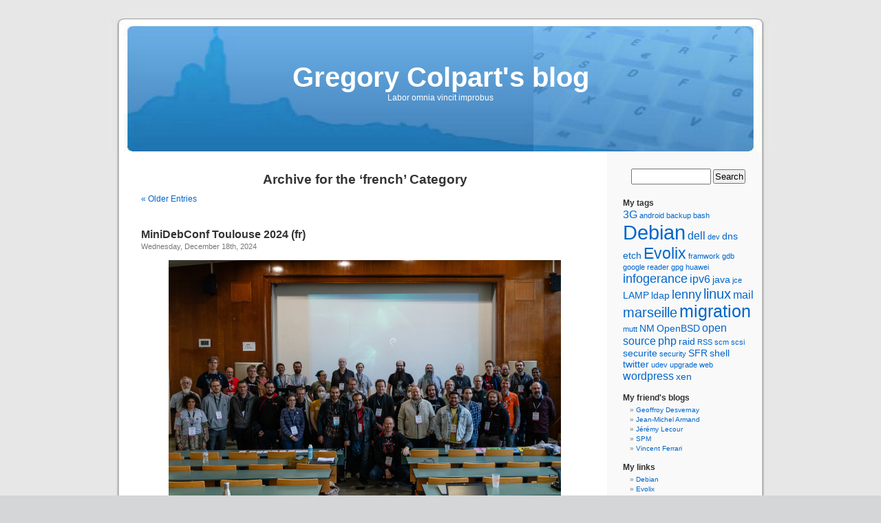

--- FILE ---
content_type: text/html; charset=UTF-8
request_url: https://gcolpart.evolix.net/blog21/category/french/
body_size: 37358
content:
<!DOCTYPE html PUBLIC "-//W3C//DTD XHTML 1.0 Transitional//EN" "http://www.w3.org/TR/xhtml1/DTD/xhtml1-transitional.dtd">
<html xmlns="http://www.w3.org/1999/xhtml" lang="en-US">

<head profile="http://gmpg.org/xfn/11">
<meta http-equiv="Content-Type" content="text/html; charset=UTF-8" />

<title>french &laquo;  Gregory Colpart&#039;s blog</title>

<link rel="stylesheet" href="https://gcolpart.evolix.net/blog21/wp-content/themes/reg/style.css" type="text/css" media="screen" />
<link rel="pingback" href="https://gcolpart.evolix.net/blog21/xmlrpc.php" />

<style type="text/css" media="screen">

	#page { background: url("https://gcolpart.evolix.net/blog21/wp-content/themes/reg/images/kubrickbg-ltr-large.png") repeat-y top; border: none; }

</style>


<meta name='robots' content='max-image-preview:large' />
<link rel="alternate" type="application/rss+xml" title="Gregory Colpart&#039;s blog &raquo; Feed" href="https://gcolpart.evolix.net/blog21/feed/" />
<link rel="alternate" type="application/rss+xml" title="Gregory Colpart&#039;s blog &raquo; Comments Feed" href="https://gcolpart.evolix.net/blog21/comments/feed/" />
<link rel="alternate" type="application/rss+xml" title="Gregory Colpart&#039;s blog &raquo; french Category Feed" href="https://gcolpart.evolix.net/blog21/category/french/feed/" />
<style id='wp-img-auto-sizes-contain-inline-css' type='text/css'>
img:is([sizes=auto i],[sizes^="auto," i]){contain-intrinsic-size:3000px 1500px}
/*# sourceURL=wp-img-auto-sizes-contain-inline-css */
</style>
<style id='wp-emoji-styles-inline-css' type='text/css'>

	img.wp-smiley, img.emoji {
		display: inline !important;
		border: none !important;
		box-shadow: none !important;
		height: 1em !important;
		width: 1em !important;
		margin: 0 0.07em !important;
		vertical-align: -0.1em !important;
		background: none !important;
		padding: 0 !important;
	}
/*# sourceURL=wp-emoji-styles-inline-css */
</style>
<style id='wp-block-library-inline-css' type='text/css'>
:root{--wp-block-synced-color:#7a00df;--wp-block-synced-color--rgb:122,0,223;--wp-bound-block-color:var(--wp-block-synced-color);--wp-editor-canvas-background:#ddd;--wp-admin-theme-color:#007cba;--wp-admin-theme-color--rgb:0,124,186;--wp-admin-theme-color-darker-10:#006ba1;--wp-admin-theme-color-darker-10--rgb:0,107,160.5;--wp-admin-theme-color-darker-20:#005a87;--wp-admin-theme-color-darker-20--rgb:0,90,135;--wp-admin-border-width-focus:2px}@media (min-resolution:192dpi){:root{--wp-admin-border-width-focus:1.5px}}.wp-element-button{cursor:pointer}:root .has-very-light-gray-background-color{background-color:#eee}:root .has-very-dark-gray-background-color{background-color:#313131}:root .has-very-light-gray-color{color:#eee}:root .has-very-dark-gray-color{color:#313131}:root .has-vivid-green-cyan-to-vivid-cyan-blue-gradient-background{background:linear-gradient(135deg,#00d084,#0693e3)}:root .has-purple-crush-gradient-background{background:linear-gradient(135deg,#34e2e4,#4721fb 50%,#ab1dfe)}:root .has-hazy-dawn-gradient-background{background:linear-gradient(135deg,#faaca8,#dad0ec)}:root .has-subdued-olive-gradient-background{background:linear-gradient(135deg,#fafae1,#67a671)}:root .has-atomic-cream-gradient-background{background:linear-gradient(135deg,#fdd79a,#004a59)}:root .has-nightshade-gradient-background{background:linear-gradient(135deg,#330968,#31cdcf)}:root .has-midnight-gradient-background{background:linear-gradient(135deg,#020381,#2874fc)}:root{--wp--preset--font-size--normal:16px;--wp--preset--font-size--huge:42px}.has-regular-font-size{font-size:1em}.has-larger-font-size{font-size:2.625em}.has-normal-font-size{font-size:var(--wp--preset--font-size--normal)}.has-huge-font-size{font-size:var(--wp--preset--font-size--huge)}.has-text-align-center{text-align:center}.has-text-align-left{text-align:left}.has-text-align-right{text-align:right}.has-fit-text{white-space:nowrap!important}#end-resizable-editor-section{display:none}.aligncenter{clear:both}.items-justified-left{justify-content:flex-start}.items-justified-center{justify-content:center}.items-justified-right{justify-content:flex-end}.items-justified-space-between{justify-content:space-between}.screen-reader-text{border:0;clip-path:inset(50%);height:1px;margin:-1px;overflow:hidden;padding:0;position:absolute;width:1px;word-wrap:normal!important}.screen-reader-text:focus{background-color:#ddd;clip-path:none;color:#444;display:block;font-size:1em;height:auto;left:5px;line-height:normal;padding:15px 23px 14px;text-decoration:none;top:5px;width:auto;z-index:100000}html :where(.has-border-color){border-style:solid}html :where([style*=border-top-color]){border-top-style:solid}html :where([style*=border-right-color]){border-right-style:solid}html :where([style*=border-bottom-color]){border-bottom-style:solid}html :where([style*=border-left-color]){border-left-style:solid}html :where([style*=border-width]){border-style:solid}html :where([style*=border-top-width]){border-top-style:solid}html :where([style*=border-right-width]){border-right-style:solid}html :where([style*=border-bottom-width]){border-bottom-style:solid}html :where([style*=border-left-width]){border-left-style:solid}html :where(img[class*=wp-image-]){height:auto;max-width:100%}:where(figure){margin:0 0 1em}html :where(.is-position-sticky){--wp-admin--admin-bar--position-offset:var(--wp-admin--admin-bar--height,0px)}@media screen and (max-width:600px){html :where(.is-position-sticky){--wp-admin--admin-bar--position-offset:0px}}

/*# sourceURL=wp-block-library-inline-css */
</style><style id='wp-block-gallery-inline-css' type='text/css'>
.blocks-gallery-grid:not(.has-nested-images),.wp-block-gallery:not(.has-nested-images){display:flex;flex-wrap:wrap;list-style-type:none;margin:0;padding:0}.blocks-gallery-grid:not(.has-nested-images) .blocks-gallery-image,.blocks-gallery-grid:not(.has-nested-images) .blocks-gallery-item,.wp-block-gallery:not(.has-nested-images) .blocks-gallery-image,.wp-block-gallery:not(.has-nested-images) .blocks-gallery-item{display:flex;flex-direction:column;flex-grow:1;justify-content:center;margin:0 1em 1em 0;position:relative;width:calc(50% - 1em)}.blocks-gallery-grid:not(.has-nested-images) .blocks-gallery-image:nth-of-type(2n),.blocks-gallery-grid:not(.has-nested-images) .blocks-gallery-item:nth-of-type(2n),.wp-block-gallery:not(.has-nested-images) .blocks-gallery-image:nth-of-type(2n),.wp-block-gallery:not(.has-nested-images) .blocks-gallery-item:nth-of-type(2n){margin-right:0}.blocks-gallery-grid:not(.has-nested-images) .blocks-gallery-image figure,.blocks-gallery-grid:not(.has-nested-images) .blocks-gallery-item figure,.wp-block-gallery:not(.has-nested-images) .blocks-gallery-image figure,.wp-block-gallery:not(.has-nested-images) .blocks-gallery-item figure{align-items:flex-end;display:flex;height:100%;justify-content:flex-start;margin:0}.blocks-gallery-grid:not(.has-nested-images) .blocks-gallery-image img,.blocks-gallery-grid:not(.has-nested-images) .blocks-gallery-item img,.wp-block-gallery:not(.has-nested-images) .blocks-gallery-image img,.wp-block-gallery:not(.has-nested-images) .blocks-gallery-item img{display:block;height:auto;max-width:100%;width:auto}.blocks-gallery-grid:not(.has-nested-images) .blocks-gallery-image figcaption,.blocks-gallery-grid:not(.has-nested-images) .blocks-gallery-item figcaption,.wp-block-gallery:not(.has-nested-images) .blocks-gallery-image figcaption,.wp-block-gallery:not(.has-nested-images) .blocks-gallery-item figcaption{background:linear-gradient(0deg,#000000b3,#0000004d 70%,#0000);bottom:0;box-sizing:border-box;color:#fff;font-size:.8em;margin:0;max-height:100%;overflow:auto;padding:3em .77em .7em;position:absolute;text-align:center;width:100%;z-index:2}.blocks-gallery-grid:not(.has-nested-images) .blocks-gallery-image figcaption img,.blocks-gallery-grid:not(.has-nested-images) .blocks-gallery-item figcaption img,.wp-block-gallery:not(.has-nested-images) .blocks-gallery-image figcaption img,.wp-block-gallery:not(.has-nested-images) .blocks-gallery-item figcaption img{display:inline}.blocks-gallery-grid:not(.has-nested-images) figcaption,.wp-block-gallery:not(.has-nested-images) figcaption{flex-grow:1}.blocks-gallery-grid:not(.has-nested-images).is-cropped .blocks-gallery-image a,.blocks-gallery-grid:not(.has-nested-images).is-cropped .blocks-gallery-image img,.blocks-gallery-grid:not(.has-nested-images).is-cropped .blocks-gallery-item a,.blocks-gallery-grid:not(.has-nested-images).is-cropped .blocks-gallery-item img,.wp-block-gallery:not(.has-nested-images).is-cropped .blocks-gallery-image a,.wp-block-gallery:not(.has-nested-images).is-cropped .blocks-gallery-image img,.wp-block-gallery:not(.has-nested-images).is-cropped .blocks-gallery-item a,.wp-block-gallery:not(.has-nested-images).is-cropped .blocks-gallery-item img{flex:1;height:100%;object-fit:cover;width:100%}.blocks-gallery-grid:not(.has-nested-images).columns-1 .blocks-gallery-image,.blocks-gallery-grid:not(.has-nested-images).columns-1 .blocks-gallery-item,.wp-block-gallery:not(.has-nested-images).columns-1 .blocks-gallery-image,.wp-block-gallery:not(.has-nested-images).columns-1 .blocks-gallery-item{margin-right:0;width:100%}@media (min-width:600px){.blocks-gallery-grid:not(.has-nested-images).columns-3 .blocks-gallery-image,.blocks-gallery-grid:not(.has-nested-images).columns-3 .blocks-gallery-item,.wp-block-gallery:not(.has-nested-images).columns-3 .blocks-gallery-image,.wp-block-gallery:not(.has-nested-images).columns-3 .blocks-gallery-item{margin-right:1em;width:calc(33.33333% - .66667em)}.blocks-gallery-grid:not(.has-nested-images).columns-4 .blocks-gallery-image,.blocks-gallery-grid:not(.has-nested-images).columns-4 .blocks-gallery-item,.wp-block-gallery:not(.has-nested-images).columns-4 .blocks-gallery-image,.wp-block-gallery:not(.has-nested-images).columns-4 .blocks-gallery-item{margin-right:1em;width:calc(25% - .75em)}.blocks-gallery-grid:not(.has-nested-images).columns-5 .blocks-gallery-image,.blocks-gallery-grid:not(.has-nested-images).columns-5 .blocks-gallery-item,.wp-block-gallery:not(.has-nested-images).columns-5 .blocks-gallery-image,.wp-block-gallery:not(.has-nested-images).columns-5 .blocks-gallery-item{margin-right:1em;width:calc(20% - .8em)}.blocks-gallery-grid:not(.has-nested-images).columns-6 .blocks-gallery-image,.blocks-gallery-grid:not(.has-nested-images).columns-6 .blocks-gallery-item,.wp-block-gallery:not(.has-nested-images).columns-6 .blocks-gallery-image,.wp-block-gallery:not(.has-nested-images).columns-6 .blocks-gallery-item{margin-right:1em;width:calc(16.66667% - .83333em)}.blocks-gallery-grid:not(.has-nested-images).columns-7 .blocks-gallery-image,.blocks-gallery-grid:not(.has-nested-images).columns-7 .blocks-gallery-item,.wp-block-gallery:not(.has-nested-images).columns-7 .blocks-gallery-image,.wp-block-gallery:not(.has-nested-images).columns-7 .blocks-gallery-item{margin-right:1em;width:calc(14.28571% - .85714em)}.blocks-gallery-grid:not(.has-nested-images).columns-8 .blocks-gallery-image,.blocks-gallery-grid:not(.has-nested-images).columns-8 .blocks-gallery-item,.wp-block-gallery:not(.has-nested-images).columns-8 .blocks-gallery-image,.wp-block-gallery:not(.has-nested-images).columns-8 .blocks-gallery-item{margin-right:1em;width:calc(12.5% - .875em)}.blocks-gallery-grid:not(.has-nested-images).columns-1 .blocks-gallery-image:nth-of-type(1n),.blocks-gallery-grid:not(.has-nested-images).columns-1 .blocks-gallery-item:nth-of-type(1n),.blocks-gallery-grid:not(.has-nested-images).columns-2 .blocks-gallery-image:nth-of-type(2n),.blocks-gallery-grid:not(.has-nested-images).columns-2 .blocks-gallery-item:nth-of-type(2n),.blocks-gallery-grid:not(.has-nested-images).columns-3 .blocks-gallery-image:nth-of-type(3n),.blocks-gallery-grid:not(.has-nested-images).columns-3 .blocks-gallery-item:nth-of-type(3n),.blocks-gallery-grid:not(.has-nested-images).columns-4 .blocks-gallery-image:nth-of-type(4n),.blocks-gallery-grid:not(.has-nested-images).columns-4 .blocks-gallery-item:nth-of-type(4n),.blocks-gallery-grid:not(.has-nested-images).columns-5 .blocks-gallery-image:nth-of-type(5n),.blocks-gallery-grid:not(.has-nested-images).columns-5 .blocks-gallery-item:nth-of-type(5n),.blocks-gallery-grid:not(.has-nested-images).columns-6 .blocks-gallery-image:nth-of-type(6n),.blocks-gallery-grid:not(.has-nested-images).columns-6 .blocks-gallery-item:nth-of-type(6n),.blocks-gallery-grid:not(.has-nested-images).columns-7 .blocks-gallery-image:nth-of-type(7n),.blocks-gallery-grid:not(.has-nested-images).columns-7 .blocks-gallery-item:nth-of-type(7n),.blocks-gallery-grid:not(.has-nested-images).columns-8 .blocks-gallery-image:nth-of-type(8n),.blocks-gallery-grid:not(.has-nested-images).columns-8 .blocks-gallery-item:nth-of-type(8n),.wp-block-gallery:not(.has-nested-images).columns-1 .blocks-gallery-image:nth-of-type(1n),.wp-block-gallery:not(.has-nested-images).columns-1 .blocks-gallery-item:nth-of-type(1n),.wp-block-gallery:not(.has-nested-images).columns-2 .blocks-gallery-image:nth-of-type(2n),.wp-block-gallery:not(.has-nested-images).columns-2 .blocks-gallery-item:nth-of-type(2n),.wp-block-gallery:not(.has-nested-images).columns-3 .blocks-gallery-image:nth-of-type(3n),.wp-block-gallery:not(.has-nested-images).columns-3 .blocks-gallery-item:nth-of-type(3n),.wp-block-gallery:not(.has-nested-images).columns-4 .blocks-gallery-image:nth-of-type(4n),.wp-block-gallery:not(.has-nested-images).columns-4 .blocks-gallery-item:nth-of-type(4n),.wp-block-gallery:not(.has-nested-images).columns-5 .blocks-gallery-image:nth-of-type(5n),.wp-block-gallery:not(.has-nested-images).columns-5 .blocks-gallery-item:nth-of-type(5n),.wp-block-gallery:not(.has-nested-images).columns-6 .blocks-gallery-image:nth-of-type(6n),.wp-block-gallery:not(.has-nested-images).columns-6 .blocks-gallery-item:nth-of-type(6n),.wp-block-gallery:not(.has-nested-images).columns-7 .blocks-gallery-image:nth-of-type(7n),.wp-block-gallery:not(.has-nested-images).columns-7 .blocks-gallery-item:nth-of-type(7n),.wp-block-gallery:not(.has-nested-images).columns-8 .blocks-gallery-image:nth-of-type(8n),.wp-block-gallery:not(.has-nested-images).columns-8 .blocks-gallery-item:nth-of-type(8n){margin-right:0}}.blocks-gallery-grid:not(.has-nested-images) .blocks-gallery-image:last-child,.blocks-gallery-grid:not(.has-nested-images) .blocks-gallery-item:last-child,.wp-block-gallery:not(.has-nested-images) .blocks-gallery-image:last-child,.wp-block-gallery:not(.has-nested-images) .blocks-gallery-item:last-child{margin-right:0}.blocks-gallery-grid:not(.has-nested-images).alignleft,.blocks-gallery-grid:not(.has-nested-images).alignright,.wp-block-gallery:not(.has-nested-images).alignleft,.wp-block-gallery:not(.has-nested-images).alignright{max-width:420px;width:100%}.blocks-gallery-grid:not(.has-nested-images).aligncenter .blocks-gallery-item figure,.wp-block-gallery:not(.has-nested-images).aligncenter .blocks-gallery-item figure{justify-content:center}.wp-block-gallery:not(.is-cropped) .blocks-gallery-item{align-self:flex-start}figure.wp-block-gallery.has-nested-images{align-items:normal}.wp-block-gallery.has-nested-images figure.wp-block-image:not(#individual-image){margin:0;width:calc(50% - var(--wp--style--unstable-gallery-gap, 16px)/2)}.wp-block-gallery.has-nested-images figure.wp-block-image{box-sizing:border-box;display:flex;flex-direction:column;flex-grow:1;justify-content:center;max-width:100%;position:relative}.wp-block-gallery.has-nested-images figure.wp-block-image>a,.wp-block-gallery.has-nested-images figure.wp-block-image>div{flex-direction:column;flex-grow:1;margin:0}.wp-block-gallery.has-nested-images figure.wp-block-image img{display:block;height:auto;max-width:100%!important;width:auto}.wp-block-gallery.has-nested-images figure.wp-block-image figcaption,.wp-block-gallery.has-nested-images figure.wp-block-image:has(figcaption):before{bottom:0;left:0;max-height:100%;position:absolute;right:0}.wp-block-gallery.has-nested-images figure.wp-block-image:has(figcaption):before{backdrop-filter:blur(3px);content:"";height:100%;-webkit-mask-image:linear-gradient(0deg,#000 20%,#0000);mask-image:linear-gradient(0deg,#000 20%,#0000);max-height:40%;pointer-events:none}.wp-block-gallery.has-nested-images figure.wp-block-image figcaption{box-sizing:border-box;color:#fff;font-size:13px;margin:0;overflow:auto;padding:1em;text-align:center;text-shadow:0 0 1.5px #000}.wp-block-gallery.has-nested-images figure.wp-block-image figcaption::-webkit-scrollbar{height:12px;width:12px}.wp-block-gallery.has-nested-images figure.wp-block-image figcaption::-webkit-scrollbar-track{background-color:initial}.wp-block-gallery.has-nested-images figure.wp-block-image figcaption::-webkit-scrollbar-thumb{background-clip:padding-box;background-color:initial;border:3px solid #0000;border-radius:8px}.wp-block-gallery.has-nested-images figure.wp-block-image figcaption:focus-within::-webkit-scrollbar-thumb,.wp-block-gallery.has-nested-images figure.wp-block-image figcaption:focus::-webkit-scrollbar-thumb,.wp-block-gallery.has-nested-images figure.wp-block-image figcaption:hover::-webkit-scrollbar-thumb{background-color:#fffc}.wp-block-gallery.has-nested-images figure.wp-block-image figcaption{scrollbar-color:#0000 #0000;scrollbar-gutter:stable both-edges;scrollbar-width:thin}.wp-block-gallery.has-nested-images figure.wp-block-image figcaption:focus,.wp-block-gallery.has-nested-images figure.wp-block-image figcaption:focus-within,.wp-block-gallery.has-nested-images figure.wp-block-image figcaption:hover{scrollbar-color:#fffc #0000}.wp-block-gallery.has-nested-images figure.wp-block-image figcaption{will-change:transform}@media (hover:none){.wp-block-gallery.has-nested-images figure.wp-block-image figcaption{scrollbar-color:#fffc #0000}}.wp-block-gallery.has-nested-images figure.wp-block-image figcaption{background:linear-gradient(0deg,#0006,#0000)}.wp-block-gallery.has-nested-images figure.wp-block-image figcaption img{display:inline}.wp-block-gallery.has-nested-images figure.wp-block-image figcaption a{color:inherit}.wp-block-gallery.has-nested-images figure.wp-block-image.has-custom-border img{box-sizing:border-box}.wp-block-gallery.has-nested-images figure.wp-block-image.has-custom-border>a,.wp-block-gallery.has-nested-images figure.wp-block-image.has-custom-border>div,.wp-block-gallery.has-nested-images figure.wp-block-image.is-style-rounded>a,.wp-block-gallery.has-nested-images figure.wp-block-image.is-style-rounded>div{flex:1 1 auto}.wp-block-gallery.has-nested-images figure.wp-block-image.has-custom-border figcaption,.wp-block-gallery.has-nested-images figure.wp-block-image.is-style-rounded figcaption{background:none;color:inherit;flex:initial;margin:0;padding:10px 10px 9px;position:relative;text-shadow:none}.wp-block-gallery.has-nested-images figure.wp-block-image.has-custom-border:before,.wp-block-gallery.has-nested-images figure.wp-block-image.is-style-rounded:before{content:none}.wp-block-gallery.has-nested-images figcaption{flex-basis:100%;flex-grow:1;text-align:center}.wp-block-gallery.has-nested-images:not(.is-cropped) figure.wp-block-image:not(#individual-image){margin-bottom:auto;margin-top:0}.wp-block-gallery.has-nested-images.is-cropped figure.wp-block-image:not(#individual-image){align-self:inherit}.wp-block-gallery.has-nested-images.is-cropped figure.wp-block-image:not(#individual-image)>a,.wp-block-gallery.has-nested-images.is-cropped figure.wp-block-image:not(#individual-image)>div:not(.components-drop-zone){display:flex}.wp-block-gallery.has-nested-images.is-cropped figure.wp-block-image:not(#individual-image) a,.wp-block-gallery.has-nested-images.is-cropped figure.wp-block-image:not(#individual-image) img{flex:1 0 0%;height:100%;object-fit:cover;width:100%}.wp-block-gallery.has-nested-images.columns-1 figure.wp-block-image:not(#individual-image){width:100%}@media (min-width:600px){.wp-block-gallery.has-nested-images.columns-3 figure.wp-block-image:not(#individual-image){width:calc(33.33333% - var(--wp--style--unstable-gallery-gap, 16px)*.66667)}.wp-block-gallery.has-nested-images.columns-4 figure.wp-block-image:not(#individual-image){width:calc(25% - var(--wp--style--unstable-gallery-gap, 16px)*.75)}.wp-block-gallery.has-nested-images.columns-5 figure.wp-block-image:not(#individual-image){width:calc(20% - var(--wp--style--unstable-gallery-gap, 16px)*.8)}.wp-block-gallery.has-nested-images.columns-6 figure.wp-block-image:not(#individual-image){width:calc(16.66667% - var(--wp--style--unstable-gallery-gap, 16px)*.83333)}.wp-block-gallery.has-nested-images.columns-7 figure.wp-block-image:not(#individual-image){width:calc(14.28571% - var(--wp--style--unstable-gallery-gap, 16px)*.85714)}.wp-block-gallery.has-nested-images.columns-8 figure.wp-block-image:not(#individual-image){width:calc(12.5% - var(--wp--style--unstable-gallery-gap, 16px)*.875)}.wp-block-gallery.has-nested-images.columns-default figure.wp-block-image:not(#individual-image){width:calc(33.33% - var(--wp--style--unstable-gallery-gap, 16px)*.66667)}.wp-block-gallery.has-nested-images.columns-default figure.wp-block-image:not(#individual-image):first-child:nth-last-child(2),.wp-block-gallery.has-nested-images.columns-default figure.wp-block-image:not(#individual-image):first-child:nth-last-child(2)~figure.wp-block-image:not(#individual-image){width:calc(50% - var(--wp--style--unstable-gallery-gap, 16px)*.5)}.wp-block-gallery.has-nested-images.columns-default figure.wp-block-image:not(#individual-image):first-child:last-child{width:100%}}.wp-block-gallery.has-nested-images.alignleft,.wp-block-gallery.has-nested-images.alignright{max-width:420px;width:100%}.wp-block-gallery.has-nested-images.aligncenter{justify-content:center}
/*# sourceURL=https://gcolpart.evolix.net/blog21/wp-includes/blocks/gallery/style.min.css */
</style>
<style id='wp-block-image-inline-css' type='text/css'>
.wp-block-image>a,.wp-block-image>figure>a{display:inline-block}.wp-block-image img{box-sizing:border-box;height:auto;max-width:100%;vertical-align:bottom}@media not (prefers-reduced-motion){.wp-block-image img.hide{visibility:hidden}.wp-block-image img.show{animation:show-content-image .4s}}.wp-block-image[style*=border-radius] img,.wp-block-image[style*=border-radius]>a{border-radius:inherit}.wp-block-image.has-custom-border img{box-sizing:border-box}.wp-block-image.aligncenter{text-align:center}.wp-block-image.alignfull>a,.wp-block-image.alignwide>a{width:100%}.wp-block-image.alignfull img,.wp-block-image.alignwide img{height:auto;width:100%}.wp-block-image .aligncenter,.wp-block-image .alignleft,.wp-block-image .alignright,.wp-block-image.aligncenter,.wp-block-image.alignleft,.wp-block-image.alignright{display:table}.wp-block-image .aligncenter>figcaption,.wp-block-image .alignleft>figcaption,.wp-block-image .alignright>figcaption,.wp-block-image.aligncenter>figcaption,.wp-block-image.alignleft>figcaption,.wp-block-image.alignright>figcaption{caption-side:bottom;display:table-caption}.wp-block-image .alignleft{float:left;margin:.5em 1em .5em 0}.wp-block-image .alignright{float:right;margin:.5em 0 .5em 1em}.wp-block-image .aligncenter{margin-left:auto;margin-right:auto}.wp-block-image :where(figcaption){margin-bottom:1em;margin-top:.5em}.wp-block-image.is-style-circle-mask img{border-radius:9999px}@supports ((-webkit-mask-image:none) or (mask-image:none)) or (-webkit-mask-image:none){.wp-block-image.is-style-circle-mask img{border-radius:0;-webkit-mask-image:url('data:image/svg+xml;utf8,<svg viewBox="0 0 100 100" xmlns="http://www.w3.org/2000/svg"><circle cx="50" cy="50" r="50"/></svg>');mask-image:url('data:image/svg+xml;utf8,<svg viewBox="0 0 100 100" xmlns="http://www.w3.org/2000/svg"><circle cx="50" cy="50" r="50"/></svg>');mask-mode:alpha;-webkit-mask-position:center;mask-position:center;-webkit-mask-repeat:no-repeat;mask-repeat:no-repeat;-webkit-mask-size:contain;mask-size:contain}}:root :where(.wp-block-image.is-style-rounded img,.wp-block-image .is-style-rounded img){border-radius:9999px}.wp-block-image figure{margin:0}.wp-lightbox-container{display:flex;flex-direction:column;position:relative}.wp-lightbox-container img{cursor:zoom-in}.wp-lightbox-container img:hover+button{opacity:1}.wp-lightbox-container button{align-items:center;backdrop-filter:blur(16px) saturate(180%);background-color:#5a5a5a40;border:none;border-radius:4px;cursor:zoom-in;display:flex;height:20px;justify-content:center;opacity:0;padding:0;position:absolute;right:16px;text-align:center;top:16px;width:20px;z-index:100}@media not (prefers-reduced-motion){.wp-lightbox-container button{transition:opacity .2s ease}}.wp-lightbox-container button:focus-visible{outline:3px auto #5a5a5a40;outline:3px auto -webkit-focus-ring-color;outline-offset:3px}.wp-lightbox-container button:hover{cursor:pointer;opacity:1}.wp-lightbox-container button:focus{opacity:1}.wp-lightbox-container button:focus,.wp-lightbox-container button:hover,.wp-lightbox-container button:not(:hover):not(:active):not(.has-background){background-color:#5a5a5a40;border:none}.wp-lightbox-overlay{box-sizing:border-box;cursor:zoom-out;height:100vh;left:0;overflow:hidden;position:fixed;top:0;visibility:hidden;width:100%;z-index:100000}.wp-lightbox-overlay .close-button{align-items:center;cursor:pointer;display:flex;justify-content:center;min-height:40px;min-width:40px;padding:0;position:absolute;right:calc(env(safe-area-inset-right) + 16px);top:calc(env(safe-area-inset-top) + 16px);z-index:5000000}.wp-lightbox-overlay .close-button:focus,.wp-lightbox-overlay .close-button:hover,.wp-lightbox-overlay .close-button:not(:hover):not(:active):not(.has-background){background:none;border:none}.wp-lightbox-overlay .lightbox-image-container{height:var(--wp--lightbox-container-height);left:50%;overflow:hidden;position:absolute;top:50%;transform:translate(-50%,-50%);transform-origin:top left;width:var(--wp--lightbox-container-width);z-index:9999999999}.wp-lightbox-overlay .wp-block-image{align-items:center;box-sizing:border-box;display:flex;height:100%;justify-content:center;margin:0;position:relative;transform-origin:0 0;width:100%;z-index:3000000}.wp-lightbox-overlay .wp-block-image img{height:var(--wp--lightbox-image-height);min-height:var(--wp--lightbox-image-height);min-width:var(--wp--lightbox-image-width);width:var(--wp--lightbox-image-width)}.wp-lightbox-overlay .wp-block-image figcaption{display:none}.wp-lightbox-overlay button{background:none;border:none}.wp-lightbox-overlay .scrim{background-color:#fff;height:100%;opacity:.9;position:absolute;width:100%;z-index:2000000}.wp-lightbox-overlay.active{visibility:visible}@media not (prefers-reduced-motion){.wp-lightbox-overlay.active{animation:turn-on-visibility .25s both}.wp-lightbox-overlay.active img{animation:turn-on-visibility .35s both}.wp-lightbox-overlay.show-closing-animation:not(.active){animation:turn-off-visibility .35s both}.wp-lightbox-overlay.show-closing-animation:not(.active) img{animation:turn-off-visibility .25s both}.wp-lightbox-overlay.zoom.active{animation:none;opacity:1;visibility:visible}.wp-lightbox-overlay.zoom.active .lightbox-image-container{animation:lightbox-zoom-in .4s}.wp-lightbox-overlay.zoom.active .lightbox-image-container img{animation:none}.wp-lightbox-overlay.zoom.active .scrim{animation:turn-on-visibility .4s forwards}.wp-lightbox-overlay.zoom.show-closing-animation:not(.active){animation:none}.wp-lightbox-overlay.zoom.show-closing-animation:not(.active) .lightbox-image-container{animation:lightbox-zoom-out .4s}.wp-lightbox-overlay.zoom.show-closing-animation:not(.active) .lightbox-image-container img{animation:none}.wp-lightbox-overlay.zoom.show-closing-animation:not(.active) .scrim{animation:turn-off-visibility .4s forwards}}@keyframes show-content-image{0%{visibility:hidden}99%{visibility:hidden}to{visibility:visible}}@keyframes turn-on-visibility{0%{opacity:0}to{opacity:1}}@keyframes turn-off-visibility{0%{opacity:1;visibility:visible}99%{opacity:0;visibility:visible}to{opacity:0;visibility:hidden}}@keyframes lightbox-zoom-in{0%{transform:translate(calc((-100vw + var(--wp--lightbox-scrollbar-width))/2 + var(--wp--lightbox-initial-left-position)),calc(-50vh + var(--wp--lightbox-initial-top-position))) scale(var(--wp--lightbox-scale))}to{transform:translate(-50%,-50%) scale(1)}}@keyframes lightbox-zoom-out{0%{transform:translate(-50%,-50%) scale(1);visibility:visible}99%{visibility:visible}to{transform:translate(calc((-100vw + var(--wp--lightbox-scrollbar-width))/2 + var(--wp--lightbox-initial-left-position)),calc(-50vh + var(--wp--lightbox-initial-top-position))) scale(var(--wp--lightbox-scale));visibility:hidden}}
/*# sourceURL=https://gcolpart.evolix.net/blog21/wp-includes/blocks/image/style.min.css */
</style>
<style id='wp-block-list-inline-css' type='text/css'>
ol,ul{box-sizing:border-box}:root :where(.wp-block-list.has-background){padding:1.25em 2.375em}
/*# sourceURL=https://gcolpart.evolix.net/blog21/wp-includes/blocks/list/style.min.css */
</style>
<style id='wp-block-paragraph-inline-css' type='text/css'>
.is-small-text{font-size:.875em}.is-regular-text{font-size:1em}.is-large-text{font-size:2.25em}.is-larger-text{font-size:3em}.has-drop-cap:not(:focus):first-letter{float:left;font-size:8.4em;font-style:normal;font-weight:100;line-height:.68;margin:.05em .1em 0 0;text-transform:uppercase}body.rtl .has-drop-cap:not(:focus):first-letter{float:none;margin-left:.1em}p.has-drop-cap.has-background{overflow:hidden}:root :where(p.has-background){padding:1.25em 2.375em}:where(p.has-text-color:not(.has-link-color)) a{color:inherit}p.has-text-align-left[style*="writing-mode:vertical-lr"],p.has-text-align-right[style*="writing-mode:vertical-rl"]{rotate:180deg}
/*# sourceURL=https://gcolpart.evolix.net/blog21/wp-includes/blocks/paragraph/style.min.css */
</style>
<style id='wp-block-quote-inline-css' type='text/css'>
.wp-block-quote{box-sizing:border-box;overflow-wrap:break-word}.wp-block-quote.is-large:where(:not(.is-style-plain)),.wp-block-quote.is-style-large:where(:not(.is-style-plain)){margin-bottom:1em;padding:0 1em}.wp-block-quote.is-large:where(:not(.is-style-plain)) p,.wp-block-quote.is-style-large:where(:not(.is-style-plain)) p{font-size:1.5em;font-style:italic;line-height:1.6}.wp-block-quote.is-large:where(:not(.is-style-plain)) cite,.wp-block-quote.is-large:where(:not(.is-style-plain)) footer,.wp-block-quote.is-style-large:where(:not(.is-style-plain)) cite,.wp-block-quote.is-style-large:where(:not(.is-style-plain)) footer{font-size:1.125em;text-align:right}.wp-block-quote>cite{display:block}
/*# sourceURL=https://gcolpart.evolix.net/blog21/wp-includes/blocks/quote/style.min.css */
</style>
<style id='global-styles-inline-css' type='text/css'>
:root{--wp--preset--aspect-ratio--square: 1;--wp--preset--aspect-ratio--4-3: 4/3;--wp--preset--aspect-ratio--3-4: 3/4;--wp--preset--aspect-ratio--3-2: 3/2;--wp--preset--aspect-ratio--2-3: 2/3;--wp--preset--aspect-ratio--16-9: 16/9;--wp--preset--aspect-ratio--9-16: 9/16;--wp--preset--color--black: #000000;--wp--preset--color--cyan-bluish-gray: #abb8c3;--wp--preset--color--white: #ffffff;--wp--preset--color--pale-pink: #f78da7;--wp--preset--color--vivid-red: #cf2e2e;--wp--preset--color--luminous-vivid-orange: #ff6900;--wp--preset--color--luminous-vivid-amber: #fcb900;--wp--preset--color--light-green-cyan: #7bdcb5;--wp--preset--color--vivid-green-cyan: #00d084;--wp--preset--color--pale-cyan-blue: #8ed1fc;--wp--preset--color--vivid-cyan-blue: #0693e3;--wp--preset--color--vivid-purple: #9b51e0;--wp--preset--gradient--vivid-cyan-blue-to-vivid-purple: linear-gradient(135deg,rgb(6,147,227) 0%,rgb(155,81,224) 100%);--wp--preset--gradient--light-green-cyan-to-vivid-green-cyan: linear-gradient(135deg,rgb(122,220,180) 0%,rgb(0,208,130) 100%);--wp--preset--gradient--luminous-vivid-amber-to-luminous-vivid-orange: linear-gradient(135deg,rgb(252,185,0) 0%,rgb(255,105,0) 100%);--wp--preset--gradient--luminous-vivid-orange-to-vivid-red: linear-gradient(135deg,rgb(255,105,0) 0%,rgb(207,46,46) 100%);--wp--preset--gradient--very-light-gray-to-cyan-bluish-gray: linear-gradient(135deg,rgb(238,238,238) 0%,rgb(169,184,195) 100%);--wp--preset--gradient--cool-to-warm-spectrum: linear-gradient(135deg,rgb(74,234,220) 0%,rgb(151,120,209) 20%,rgb(207,42,186) 40%,rgb(238,44,130) 60%,rgb(251,105,98) 80%,rgb(254,248,76) 100%);--wp--preset--gradient--blush-light-purple: linear-gradient(135deg,rgb(255,206,236) 0%,rgb(152,150,240) 100%);--wp--preset--gradient--blush-bordeaux: linear-gradient(135deg,rgb(254,205,165) 0%,rgb(254,45,45) 50%,rgb(107,0,62) 100%);--wp--preset--gradient--luminous-dusk: linear-gradient(135deg,rgb(255,203,112) 0%,rgb(199,81,192) 50%,rgb(65,88,208) 100%);--wp--preset--gradient--pale-ocean: linear-gradient(135deg,rgb(255,245,203) 0%,rgb(182,227,212) 50%,rgb(51,167,181) 100%);--wp--preset--gradient--electric-grass: linear-gradient(135deg,rgb(202,248,128) 0%,rgb(113,206,126) 100%);--wp--preset--gradient--midnight: linear-gradient(135deg,rgb(2,3,129) 0%,rgb(40,116,252) 100%);--wp--preset--font-size--small: 13px;--wp--preset--font-size--medium: 20px;--wp--preset--font-size--large: 36px;--wp--preset--font-size--x-large: 42px;--wp--preset--spacing--20: 0.44rem;--wp--preset--spacing--30: 0.67rem;--wp--preset--spacing--40: 1rem;--wp--preset--spacing--50: 1.5rem;--wp--preset--spacing--60: 2.25rem;--wp--preset--spacing--70: 3.38rem;--wp--preset--spacing--80: 5.06rem;--wp--preset--shadow--natural: 6px 6px 9px rgba(0, 0, 0, 0.2);--wp--preset--shadow--deep: 12px 12px 50px rgba(0, 0, 0, 0.4);--wp--preset--shadow--sharp: 6px 6px 0px rgba(0, 0, 0, 0.2);--wp--preset--shadow--outlined: 6px 6px 0px -3px rgb(255, 255, 255), 6px 6px rgb(0, 0, 0);--wp--preset--shadow--crisp: 6px 6px 0px rgb(0, 0, 0);}:where(.is-layout-flex){gap: 0.5em;}:where(.is-layout-grid){gap: 0.5em;}body .is-layout-flex{display: flex;}.is-layout-flex{flex-wrap: wrap;align-items: center;}.is-layout-flex > :is(*, div){margin: 0;}body .is-layout-grid{display: grid;}.is-layout-grid > :is(*, div){margin: 0;}:where(.wp-block-columns.is-layout-flex){gap: 2em;}:where(.wp-block-columns.is-layout-grid){gap: 2em;}:where(.wp-block-post-template.is-layout-flex){gap: 1.25em;}:where(.wp-block-post-template.is-layout-grid){gap: 1.25em;}.has-black-color{color: var(--wp--preset--color--black) !important;}.has-cyan-bluish-gray-color{color: var(--wp--preset--color--cyan-bluish-gray) !important;}.has-white-color{color: var(--wp--preset--color--white) !important;}.has-pale-pink-color{color: var(--wp--preset--color--pale-pink) !important;}.has-vivid-red-color{color: var(--wp--preset--color--vivid-red) !important;}.has-luminous-vivid-orange-color{color: var(--wp--preset--color--luminous-vivid-orange) !important;}.has-luminous-vivid-amber-color{color: var(--wp--preset--color--luminous-vivid-amber) !important;}.has-light-green-cyan-color{color: var(--wp--preset--color--light-green-cyan) !important;}.has-vivid-green-cyan-color{color: var(--wp--preset--color--vivid-green-cyan) !important;}.has-pale-cyan-blue-color{color: var(--wp--preset--color--pale-cyan-blue) !important;}.has-vivid-cyan-blue-color{color: var(--wp--preset--color--vivid-cyan-blue) !important;}.has-vivid-purple-color{color: var(--wp--preset--color--vivid-purple) !important;}.has-black-background-color{background-color: var(--wp--preset--color--black) !important;}.has-cyan-bluish-gray-background-color{background-color: var(--wp--preset--color--cyan-bluish-gray) !important;}.has-white-background-color{background-color: var(--wp--preset--color--white) !important;}.has-pale-pink-background-color{background-color: var(--wp--preset--color--pale-pink) !important;}.has-vivid-red-background-color{background-color: var(--wp--preset--color--vivid-red) !important;}.has-luminous-vivid-orange-background-color{background-color: var(--wp--preset--color--luminous-vivid-orange) !important;}.has-luminous-vivid-amber-background-color{background-color: var(--wp--preset--color--luminous-vivid-amber) !important;}.has-light-green-cyan-background-color{background-color: var(--wp--preset--color--light-green-cyan) !important;}.has-vivid-green-cyan-background-color{background-color: var(--wp--preset--color--vivid-green-cyan) !important;}.has-pale-cyan-blue-background-color{background-color: var(--wp--preset--color--pale-cyan-blue) !important;}.has-vivid-cyan-blue-background-color{background-color: var(--wp--preset--color--vivid-cyan-blue) !important;}.has-vivid-purple-background-color{background-color: var(--wp--preset--color--vivid-purple) !important;}.has-black-border-color{border-color: var(--wp--preset--color--black) !important;}.has-cyan-bluish-gray-border-color{border-color: var(--wp--preset--color--cyan-bluish-gray) !important;}.has-white-border-color{border-color: var(--wp--preset--color--white) !important;}.has-pale-pink-border-color{border-color: var(--wp--preset--color--pale-pink) !important;}.has-vivid-red-border-color{border-color: var(--wp--preset--color--vivid-red) !important;}.has-luminous-vivid-orange-border-color{border-color: var(--wp--preset--color--luminous-vivid-orange) !important;}.has-luminous-vivid-amber-border-color{border-color: var(--wp--preset--color--luminous-vivid-amber) !important;}.has-light-green-cyan-border-color{border-color: var(--wp--preset--color--light-green-cyan) !important;}.has-vivid-green-cyan-border-color{border-color: var(--wp--preset--color--vivid-green-cyan) !important;}.has-pale-cyan-blue-border-color{border-color: var(--wp--preset--color--pale-cyan-blue) !important;}.has-vivid-cyan-blue-border-color{border-color: var(--wp--preset--color--vivid-cyan-blue) !important;}.has-vivid-purple-border-color{border-color: var(--wp--preset--color--vivid-purple) !important;}.has-vivid-cyan-blue-to-vivid-purple-gradient-background{background: var(--wp--preset--gradient--vivid-cyan-blue-to-vivid-purple) !important;}.has-light-green-cyan-to-vivid-green-cyan-gradient-background{background: var(--wp--preset--gradient--light-green-cyan-to-vivid-green-cyan) !important;}.has-luminous-vivid-amber-to-luminous-vivid-orange-gradient-background{background: var(--wp--preset--gradient--luminous-vivid-amber-to-luminous-vivid-orange) !important;}.has-luminous-vivid-orange-to-vivid-red-gradient-background{background: var(--wp--preset--gradient--luminous-vivid-orange-to-vivid-red) !important;}.has-very-light-gray-to-cyan-bluish-gray-gradient-background{background: var(--wp--preset--gradient--very-light-gray-to-cyan-bluish-gray) !important;}.has-cool-to-warm-spectrum-gradient-background{background: var(--wp--preset--gradient--cool-to-warm-spectrum) !important;}.has-blush-light-purple-gradient-background{background: var(--wp--preset--gradient--blush-light-purple) !important;}.has-blush-bordeaux-gradient-background{background: var(--wp--preset--gradient--blush-bordeaux) !important;}.has-luminous-dusk-gradient-background{background: var(--wp--preset--gradient--luminous-dusk) !important;}.has-pale-ocean-gradient-background{background: var(--wp--preset--gradient--pale-ocean) !important;}.has-electric-grass-gradient-background{background: var(--wp--preset--gradient--electric-grass) !important;}.has-midnight-gradient-background{background: var(--wp--preset--gradient--midnight) !important;}.has-small-font-size{font-size: var(--wp--preset--font-size--small) !important;}.has-medium-font-size{font-size: var(--wp--preset--font-size--medium) !important;}.has-large-font-size{font-size: var(--wp--preset--font-size--large) !important;}.has-x-large-font-size{font-size: var(--wp--preset--font-size--x-large) !important;}
/*# sourceURL=global-styles-inline-css */
</style>
<style id='core-block-supports-inline-css' type='text/css'>
.wp-block-gallery.wp-block-gallery-1{--wp--style--unstable-gallery-gap:var( --wp--style--gallery-gap-default, var( --gallery-block--gutter-size, var( --wp--style--block-gap, 0.5em ) ) );gap:var( --wp--style--gallery-gap-default, var( --gallery-block--gutter-size, var( --wp--style--block-gap, 0.5em ) ) );}
/*# sourceURL=core-block-supports-inline-css */
</style>

<style id='classic-theme-styles-inline-css' type='text/css'>
/*! This file is auto-generated */
.wp-block-button__link{color:#fff;background-color:#32373c;border-radius:9999px;box-shadow:none;text-decoration:none;padding:calc(.667em + 2px) calc(1.333em + 2px);font-size:1.125em}.wp-block-file__button{background:#32373c;color:#fff;text-decoration:none}
/*# sourceURL=/wp-includes/css/classic-themes.min.css */
</style>
<link rel="https://api.w.org/" href="https://gcolpart.evolix.net/blog21/wp-json/" /><link rel="alternate" title="JSON" type="application/json" href="https://gcolpart.evolix.net/blog21/wp-json/wp/v2/categories/72" /><link rel="EditURI" type="application/rsd+xml" title="RSD" href="https://gcolpart.evolix.net/blog21/xmlrpc.php?rsd" />

<style type="text/css">.recentcomments a{display:inline !important;padding:0 !important;margin:0 !important;}</style></head>
<body class="archive category category-french category-72 wp-theme-reg">
<div id="page">


<div id="header" role="banner">
	<div id="headerimg">
		<h1><a href="https://gcolpart.evolix.net/blog21/">Gregory Colpart&#039;s blog</a></h1>
		<div class="description">Labor omnia vincit improbus</div>
	</div>
</div>
<hr />

	<div id="content" class="narrowcolumn" role="main">

		
 	   	  		<h2 class="pagetitle">Archive for the &#8216;french&#8217; Category</h2>
 	  

		<div class="navigation">
			<div class="alignleft"><a href="https://gcolpart.evolix.net/blog21/category/french/page/2/" >&laquo; Older Entries</a></div>
			<div class="alignright"></div>
		</div>

				<div class="post-954 post type-post status-publish format-standard hentry category-debian-fr category-french">
				<h3 id="post-954"><a href="https://gcolpart.evolix.net/blog21/minidebconf-toulouse-2024-fr/" rel="bookmark" title="Permanent Link to MiniDebConf Toulouse 2024 (fr)">MiniDebConf Toulouse 2024 (fr)</a></h3>
				<small>Wednesday, December 18th, 2024</small>

				<div class="entry">
					
<figure class="wp-block-image size-full"><a href="https://gcolpart.evolix.net/blog21/wp-content/CDL2024_samedi-396.jpg"><img fetchpriority="high" decoding="async" width="1024" height="683" src="https://gcolpart.evolix.net/blog21/wp-content/CDL2024_samedi-396.jpg" alt="" class="wp-image-961" srcset="https://gcolpart.evolix.net/blog21/wp-content/CDL2024_samedi-396.jpg 1024w, https://gcolpart.evolix.net/blog21/wp-content/CDL2024_samedi-396-300x200.jpg 300w, https://gcolpart.evolix.net/blog21/wp-content/CDL2024_samedi-396-768x512.jpg 768w" sizes="(max-width: 1024px) 100vw, 1024px" /></a></figure>



<p>Après la <a href="https://gcolpart.evolix.net/blog21/mini-debconf-marseille-2019-fr/">MiniDebConf Marseille 2019</a>, le COVID-19 a rendu impossible/difficile l&#8217;organisation de nouvelles MiniDebConf pendant quelques années. Avec la reprise progressive d&#8217;événements d&#8217;ampleur en présentiel (FOSDEM, DebConf, etc.), l&#8217;idée était de proposer une nouvelle MiniDebConf en France mais avec une organisation plus légère. En 2023, nous avons eu l&#8217;idée de contacter les organisateurs de <a href="https://capitoledulibre.org/">Capitole du Libre</a> afin de réitérer <a href="https://wiki.debian.org/DebianEvents/fr/2017/Toulouse">l&#8217;expérience de 2017</a> : pouvoir organiser une MiniDebConf en parallèle de l&#8217;événement annuel qui se tient à Toulouse en novembre. Mais notre demande était trop tardive pour 2023, donc <em>après discussions avec Capitole du Libre en novembre 2023 à Toulouse puis en février 2024 à Bruxelles</em>, nous avons pu confirmer la tenue d&#8217;une <a href="https://wiki.debian.org/DebianEvents/fr/2024/Toulouse">MiniDebConf Toulouse en novembre 2024</a> !</p>



<p>Nous avons alors constitué une <a href="https://toulouse2024.mini.debconf.org/about/org/">petite équipe d&#8217;organisation</a> et nous nous sommes lancés : <a href="https://lists.debian.org/debian-devel-announce/2024/05/msg00001.html">Call for Papers en mai 2024</a>, ajout d&#8217;un MiniDebCamp de deux jours, <a href="https://debconf-video-team.pages.debian.net/docs/working_with_videoteam.html">coordination avec la DebConf vidéo team</a>, recherche de <a href="https://toulouse2024.mini.debconf.org/sponsors/">sponsors</a>, création d&#8217;un logo, commande des T-shirts et stickers, <a href="https://toulouse2024.mini.debconf.org/schedule/">planning</a>, gestion des inscriptions… même avec une organisation plus légère (la gestion de la salle de conférence, des badges, de la nourriture pendant le week-end étant faite par <a href="https://capitoledulibre.org/">Capitole du Libre</a>), il restait un peu de travail de préparation.</p>



<p>Jeudi 14 et vendredi 15 novembre 2024, une quarantaine de développeurs débarquent du monde entier (France, Espagne, Italie, Suisse, Allemagne, Angleterre, Brésil, Urugay, Inde, Brest, Marseille…) pour passer deux jours de MiniDebCamp dans les beaux espaces collaboratifs d&#8217;<a href="https://artilect.fr/">Artilect</a> dans le centre-ville de Toulouse.</p>



<figure class="wp-block-image size-full"><a href="https://gcolpart.evolix.net/blog21/wp-content/20241115_164359.jpg"><img decoding="async" width="1024" height="461" src="https://gcolpart.evolix.net/blog21/wp-content/20241115_164359.jpg" alt="" class="wp-image-963" srcset="https://gcolpart.evolix.net/blog21/wp-content/20241115_164359.jpg 1024w, https://gcolpart.evolix.net/blog21/wp-content/20241115_164359-300x135.jpg 300w, https://gcolpart.evolix.net/blog21/wp-content/20241115_164359-768x346.jpg 768w" sizes="(max-width: 1024px) 100vw, 1024px" /></a></figure>



<p>Puis le samedi 16 et dimanche 17 novembre 2024, la MiniDebconf s&#8217;est tenue dans les locaux de l&#8217;<a href="https://www.enseeiht.fr/">ENSEEIHT</a> au sein de l&#8217;évènement Capitole du Libre. On a démarré dès le samedi matin avec une <a href="https://toulouse2024.mini.debconf.org/talks/16-opening/">ouverture (Jérémy Lecour) marquée par un hommage à Lunar (Nicolas Dandrimont)</a>, puis <a href="https://toulouse2024.mini.debconf.org/talks/4-reproducible-builds-rebuilding-what-is-distributed-from-ftpdebianorg/">Reproducible Builds &#8211; rebuilding what is distributed from ftp.debian.org (Holger Levsen)</a> et <a href="https://toulouse2024.mini.debconf.org/talks/6-discussion-on-my-research-work-on-sustainability-of-debian-os/">Discussion on my research work on sustainability of Debian OS (Eda)</a>. Après un déjeuner grâce aux food trucks du Capitole du Libre, c&#8217;est reparti pour un après-midi intense : <a href="https://toulouse2024.mini.debconf.org/talks/14-whats-new-in-the-linux-kernel-and-whats-missing-in-debian/">What&#8217;s new in the Linux kernel (and what&#8217;s missing in Debian) (Ben Hutchings)</a>, <a href="https://toulouse2024.mini.debconf.org/talks/18-linux-live-patching-in-debian/">Linux live patching in Debian (Santiago Ruano Rincón)</a>, <a href="https://toulouse2024.mini.debconf.org/talks/9-trixie-on-mobile-are-we-there-yet/">Trixie on mobile: are we there yet? (Arnaud Ferraris)</a>, <a href="https://toulouse2024.mini.debconf.org/talks/8-postgresql-container-groups-aka-cgroups-down-the-road/">PostgreSQL container groups, aka cgroups down the road (Cédric Villemain)</a>, <a href="https://toulouse2024.mini.debconf.org/talks/1-upgrading-a-thousand-debian-hosts-in-less-than-an-hour/">Upgrading a thousand Debian hosts in less than an hour (Jérémy Lecour et moi-même)</a> et <a href="https://toulouse2024.mini.debconf.org/talks/3-using-debusine-to-automate-your-qa/">Using debusine to automate your QA (Stefano Rivera &amp;co)</a>.</p>



<p>Dimanche, c&#8217;est le second jour, et l&#8217;on reprend avec une <a href="https://toulouse2024.mini.debconf.org/talks/11-debconf-25/">présentation de la DebConf 25 (Benjamin Somers)</a> qui se déroulera à Brest en juillet 2025 puis l&#8217;on enchaîne la matinée avec<a href="https://toulouse2024.mini.debconf.org/talks/19-how-lts-goes-beyond-lts/"> How LTS goes beyond LTS (Santiago Ruano Rincón &amp; Roberto C. Sánchez)</a>, <a href="https://toulouse2024.mini.debconf.org/talks/12-cross-building/">Cross building (Helmut Grohne)</a> et <a href="https://toulouse2024.mini.debconf.org/talks/15-state-of-the-javascript/">State of the javascript (Bastien Roucariès)</a>. L&#8217;après-midi, place aux <a href="https://toulouse2024.mini.debconf.org/talks/20-lightning-talks/">Lightning Talks</a>, <a href="https://toulouse2024.mini.debconf.org/talks/2-pypi-security-past-present-future/">PyPI Security: Past, Present &amp; Future (Salvo &#8220;LtWorf&#8221; Tomaselli)</a> et le classique <a href="https://toulouse2024.mini.debconf.org/talks/10-bits-from-dpl/">Bits from DPL (Andreas Tille)</a> avant la <a href="https://toulouse2024.mini.debconf.org/talks/17-closing/">conférence de clôture (Pierre-Elliott Bécue)</a>.</p>



<p>Toutes les conférences sont <a href="https://toulouse2024.mini.debconf.org/schedule/">à retrouver en vidéo sur le programme</a> (encore merci à la formidable <a href="https://wiki.debian.org/Teams/DebConf/Video">DebConf vidéo team</a>), merci aux sponsors (<a href="https://www.viridiengroup.com/">Viridien</a>, <a href="https://www.freexian.com/">Freexian</a>, <a href="https://evolix.com/">Evolix</a>, <a href="https://www.collabora.com/">Collabora</a> et <a href="https://www.data-bene.io/">Data Bene</a>) et grand merci à toute l&#8217;équipe du Capitole du Libre de nous avoir « supporté »… <a href="https://debconf25.debconf.org/">rendez-vous à Brest</a> en juillet 2025&nbsp;!</p>



<p>Articles à propos (ou mentionnant) la MiniDebConf Toulouse :</p>



<ul class="wp-block-list">
<li><a href="https://edwardbetts.com/blog/a-mini-adventure-at-minidebconf-toulouse/">https://edwardbetts.com/blog/a-mini-adventure-at-minidebconf-toulouse/</a></li>



<li><a href="https://phls.com.br/bits-from-minidebconf-toulouse-2024">https://phls.com.br/bits-from-minidebconf-toulouse-2024</a></li>



<li><a href="https://reproducible-builds.org/reports/2024-11/#debian-updates">https://reproducible-builds.org/reports/2024-11/#debian-updates</a></li>



<li><a href="https://bits.debian.org/2024/12/bits-from-the-dpl-december.html">https://bits.debian.org/2024/12/bits-from-the-dpl-december.html</a></li>



<li><a href="https://www.chiark.greenend.org.uk/~cjwatson/blog/activity-2024-11.html">https://www.chiark.greenend.org.uk/~cjwatson/blog/activity-2024-11.html</a></li>



<li><a href="https://www.freexian.com/blog/debian-contributions-11-2024/#minidebconf-toulouse-at-capitole-du-libre">https://www.freexian.com/blog/debian-contributions-11-2024/#minidebconf-toulouse-at-capitole-du-libre</a></li>
</ul>



<figure class="wp-block-gallery has-nested-images columns-default is-cropped wp-block-gallery-1 is-layout-flex wp-block-gallery-is-layout-flex">
<figure class="wp-block-image size-large"><a href="https://gcolpart.evolix.net/blog21/wp-content/20241116_102139.jpg"><img decoding="async" width="1024" height="461" data-id="965" src="https://gcolpart.evolix.net/blog21/wp-content/20241116_102139.jpg" alt="" class="wp-image-965" srcset="https://gcolpart.evolix.net/blog21/wp-content/20241116_102139.jpg 1024w, https://gcolpart.evolix.net/blog21/wp-content/20241116_102139-300x135.jpg 300w, https://gcolpart.evolix.net/blog21/wp-content/20241116_102139-768x346.jpg 768w" sizes="(max-width: 1024px) 100vw, 1024px" /></a></figure>



<figure class="wp-block-image size-large"><a href="https://gcolpart.evolix.net/blog21/wp-content/20241116_103951.jpg"><img loading="lazy" decoding="async" width="1024" height="461" data-id="964" src="https://gcolpart.evolix.net/blog21/wp-content/20241116_103951.jpg" alt="" class="wp-image-964" srcset="https://gcolpart.evolix.net/blog21/wp-content/20241116_103951.jpg 1024w, https://gcolpart.evolix.net/blog21/wp-content/20241116_103951-300x135.jpg 300w, https://gcolpart.evolix.net/blog21/wp-content/20241116_103951-768x346.jpg 768w" sizes="auto, (max-width: 1024px) 100vw, 1024px" /></a></figure>



<figure class="wp-block-image size-large"><a href="https://gcolpart.evolix.net/blog21/wp-content/20241116_103034.jpg"><img loading="lazy" decoding="async" width="1024" height="461" data-id="967" src="https://gcolpart.evolix.net/blog21/wp-content/20241116_103034.jpg" alt="" class="wp-image-967" srcset="https://gcolpart.evolix.net/blog21/wp-content/20241116_103034.jpg 1024w, https://gcolpart.evolix.net/blog21/wp-content/20241116_103034-300x135.jpg 300w, https://gcolpart.evolix.net/blog21/wp-content/20241116_103034-768x346.jpg 768w" sizes="auto, (max-width: 1024px) 100vw, 1024px" /></a></figure>



<figure class="wp-block-image size-large"><a href="https://gcolpart.evolix.net/blog21/wp-content/20241116_140217.jpg"><img loading="lazy" decoding="async" width="1024" height="461" data-id="968" src="https://gcolpart.evolix.net/blog21/wp-content/20241116_140217.jpg" alt="" class="wp-image-968" srcset="https://gcolpart.evolix.net/blog21/wp-content/20241116_140217.jpg 1024w, https://gcolpart.evolix.net/blog21/wp-content/20241116_140217-300x135.jpg 300w, https://gcolpart.evolix.net/blog21/wp-content/20241116_140217-768x346.jpg 768w" sizes="auto, (max-width: 1024px) 100vw, 1024px" /></a></figure>



<figure class="wp-block-image size-large"><a href="https://gcolpart.evolix.net/blog21/wp-content/20241117_100042.jpg"><img loading="lazy" decoding="async" width="1024" height="461" data-id="966" src="https://gcolpart.evolix.net/blog21/wp-content/20241117_100042.jpg" alt="" class="wp-image-966" srcset="https://gcolpart.evolix.net/blog21/wp-content/20241117_100042.jpg 1024w, https://gcolpart.evolix.net/blog21/wp-content/20241117_100042-300x135.jpg 300w, https://gcolpart.evolix.net/blog21/wp-content/20241117_100042-768x346.jpg 768w" sizes="auto, (max-width: 1024px) 100vw, 1024px" /></a></figure>



<figure class="wp-block-image size-large"><a href="https://gcolpart.evolix.net/blog21/wp-content/20241117_154836.jpg"><img loading="lazy" decoding="async" width="1024" height="461" data-id="969" src="https://gcolpart.evolix.net/blog21/wp-content/20241117_154836.jpg" alt="" class="wp-image-969" srcset="https://gcolpart.evolix.net/blog21/wp-content/20241117_154836.jpg 1024w, https://gcolpart.evolix.net/blog21/wp-content/20241117_154836-300x135.jpg 300w, https://gcolpart.evolix.net/blog21/wp-content/20241117_154836-768x346.jpg 768w" sizes="auto, (max-width: 1024px) 100vw, 1024px" /></a></figure>
</figure>
				</div>

				<p class="postmetadata"> Posted in <a href="https://gcolpart.evolix.net/blog21/category/debian-fr/" rel="category tag">Debian-fr</a>, <a href="https://gcolpart.evolix.net/blog21/category/french/" rel="category tag">french</a> |   <span>Comments Off<span class="screen-reader-text"> on MiniDebConf Toulouse 2024 (fr)</span></span></p>

			</div>

				<div class="post-943 post type-post status-publish format-standard hentry category-french category-misc">
				<h3 id="post-943"><a href="https://gcolpart.evolix.net/blog21/critique-de-python-de-nathalie-azoulai/" rel="bookmark" title="Permanent Link to Critique de « Python » de Nathalie Azoulai">Critique de « Python » de Nathalie Azoulai</a></h3>
				<small>Thursday, November 21st, 2024</small>

				<div class="entry">
					
<p>« Python » de Nathalie Azoulai est un roman dans lequel une autrice quinquagénaire veut comprendre le développement informatique. D&#8217;une formation littéraire, elle aborde cette technique inconnue pour elle avec une perspective poétique et fantasmée. Fascinée par les jeunes développeurs qui passent des heures à écrire et à corriger des programmes dans un langage qui lui est étranger, elle décide de s&#8217;initier à la programmation. Elle s&#8217;entoure de divers professeurs particuliers pour lui expliquer les concepts du code informatique.</p>



<p>L&#8217;approche initiale est intéressante car elle déconstruit les clichés des développeurs asociaux absorbés par leurs écrans, en les transformant en objets de mystère et de fascination, avec de nombreux parallèles littéraires. Elle tente de percer les secrets de la programmation, de comprendre la logique du code informatique et les raisons pour lesquelles des personnes se passionnent pour cette discipline au point d&#8217;en oublier le temps et la réalité. Elle démystifie des concepts comme les conditions (if/elif/else), les boucles (for/while) et, de manière plus surprenante, le PageRank de Google.</p>



<p>Cependant, on reste sur sa faim car l&#8217;autrice ne s&#8217;engage finalement pas réellement dans la programmation. Elle aurait pu aller plus loin qu&#8217;un <em>HelloWorld</em> en essayant par exemple de programmer le célèbre <a href="https://fr.wikipedia.org/wiki/Jeu_de_la_vie">jeu de la vie</a> et partager l&#8217;expérience concrète de voir son code échouer et de passer des heures à le corriger. Elle aurait ainsi touché du doigt la recherche d&#8217;optimisation mais aussi d&#8217;esthétisme du code informatique, un sujet qu&#8217;elle effleure à peine. Ce sujet est d&#8217;ailleur abordé dans l&#8217;épisode <a href="https://www.radiofrance.fr/franceinter/podcasts/le-code-a-change/le-code-a-change-11-9775071">&#8220;Esthétique du code&#8221; du podcast &#8220;Le code a changé&#8221;</a> …où Nathalie Azoulai est invitée !</p>



<p>De plus, elle glorifie excessivement les entrepreneurs de start-up de la Silicon Valley. Elle introduit aussi brièvement la notion d&#8217;intelligence artificielle, mais l&#8217;aborde de manière simpliste en la rattachant trop rapidement à ChatGPT et en répétant les stéréotypes sur le remplacement des développeurs par des machines. De plus, elle dessine un portrait des développeurs comme étant principalement de jeunes passionnés, omettant de mentionner qu&#8217;il existe aussi de nombreux développeurs expérimentés (certes plus difficile à cotoyer). Enfin cette vision idyllique des développeurs parlant des langues mystiques occulte les problématiques systémiques de la profession : le sexisme et la disparité de genre et de classe dans les formations et les entreprises.</p>



<p>Au final, « Python » de Nathalie Azoulai est un ouvrage intéressant qui propose une approche originale de la programmation informatique. À conseiller à toutes les personnes n&#8217;étant pas développeuses, ce qui fait quand même pas mal de monde. Et chapeau à Nathalie Azoulai qui a apparemment vraiment échangé avec Guido van Rossum, l&#8217;inventeur du langage Python !</p>
				</div>

				<p class="postmetadata"> Posted in <a href="https://gcolpart.evolix.net/blog21/category/french/" rel="category tag">french</a>, <a href="https://gcolpart.evolix.net/blog21/category/misc/" rel="category tag">misc</a> |   <span>Comments Off<span class="screen-reader-text"> on Critique de « Python » de Nathalie Azoulai</span></span></p>

			</div>

				<div class="post-935 post type-post status-publish format-standard hentry category-french category-misc">
				<h3 id="post-935"><a href="https://gcolpart.evolix.net/blog21/migration-google-keep-vers-nextcloud-notes/" rel="bookmark" title="Permanent Link to Migration Google Keep vers Nextcloud Notes">Migration Google Keep vers Nextcloud Notes</a></h3>
				<small>Monday, July 29th, 2024</small>

				<div class="entry">
					
<p>J&#8217;utilise peu de services Google mais depuis 10 ans j&#8217;utilise le service de gestion de notes <a href="https://keep.google.com/">Google Keep</a>. Mes besoins sont basiques : écrire des notes sur mon smartphone (pas forcément connecté à Internet) et que ces notes soient synchronisées rapidement vers un serveur pour couvrir les cas de perte ou changement de téléphone et de besoin de les retrouver depuis un ordinateur. Évidemment je cherche une alternative FLOSS : il en existe mais je veux que ça soit simple (pas une application dédiée côté serveur à gérer) et pérenne (que ça soit encore là dans 10 ans). Jusqu&#8217;ici rien ne m&#8217;avait convaincu, même si j&#8217;avoue ne pas avoir beaucoup cherché. Mais je viens de trouver ce qui correspond à mes besoins : <a href="https://apps.nextcloud.com/apps/notes">Nextcloud Notes</a>. Tout d&#8217;abord Nextcloud est pérenne (Logiciel Libre de qualité, validé par <a href="https://evolix.com/">Evolix</a>) et j&#8217;utilise déjà plusieurs plateformes Nextcloud. Il suffit donc d&#8217;installer l&#8217;application <a href="https://apps.nextcloud.com/apps/notes">Notes</a> côté serveur, et l&#8217;application Android <a href="https://play.google.com/store/apps/details?id=it.niedermann.owncloud.notes">Nextcloud Notes</a>. Les notes sont stockées via des fichiers au format <em>Markdown</em>, dans un répertoire de Nextcloud avec des sous-répertoires correspondants aux catégories. Cela répond à l&#8217;ensemble de mes besoins, je perds uniquement la gestion de notes sous forme de listes avec possibilité de cocher/décocher (pratique pour une liste de courses ou de tâches) et le classement multi-catégories : on ne peut mettre qu&#8217;une seule catégorie sur Nextcloud alors qu&#8217;on peut mettre plusieurs libellés sur Google Keep (mais je n&#8217;utilise pas trop cette fonctionnalité).</p>



<p>Il reste donc à migrer mes 550 notes stockées sur Google Keep&nbsp;:</p>



<ol class="wp-block-list">
<li>Aller sur <a href="https://takeout.google.com/">Google Takeout</a> pour recevoir un tarball avec les notes au format HTML</li>



<li>Supprimer les espaces des noms des notes : <pre>rename 's/ /_/g' *html</pre></li>



<li>Convertir les notes au format TXT : <pre>for i in $(ls *html); do html2text "$i" | grep -v '^ "${i%%.html}.md"; done</pre></li>



<li>Déplacer les fichiers dans le répertoire des Notes : <pre>cp *md ~/Nextcloud/Notes/GoogleKeep-import/</pre></li>



<li>Restera à faire un tri : supprimer les notes devenues inutiles, classer les restantes par catégorie et revoir leur titre</li>



<li>Enfin, je pourrais supprimer toutes mes données de Google Keep !</li>
</ol>
				</div>

				<p class="postmetadata"> Posted in <a href="https://gcolpart.evolix.net/blog21/category/french/" rel="category tag">french</a>, <a href="https://gcolpart.evolix.net/blog21/category/misc/" rel="category tag">misc</a> |   <span>Comments Off<span class="screen-reader-text"> on Migration Google Keep vers Nextcloud Notes</span></span></p>

			</div>

				<div class="post-919 post type-post status-publish format-standard hentry category-french category-misc">
				<h3 id="post-919"><a href="https://gcolpart.evolix.net/blog21/goldcar-arnaque-en-or-des-loueurs-de-voitures/" rel="bookmark" title="Permanent Link to GOLDCAR l&#8217;arnaque en or des loueurs de voitures">GOLDCAR l&#8217;arnaque en or des loueurs de voitures</a></h3>
				<small>Thursday, July 6th, 2023</small>

				<div class="entry">
					
<p>TL;DR Évitez le loueur low-cost de voitures <a rel="noreferrer noopener" href="https://www.goldcar.es/fr/" data-type="URL" data-id="https://www.goldcar.es/fr/" target="_blank">GOLDCAR</a> (nommé aussi INTERRENT) </p>



<p>Cela fait plusieurs années que je n&#8217;ai plus de voiture, et régulièrement pour les vacances je loue une voiture. Connaissant un peu le milieu des loueurs de voitures (ayant travaillé pas mal avec feu <em>AUTOESCAPE</em> il y a quelques années), j&#8217;avais l&#8217;habitude de prendre le loueur le moins cher. En effet, les voitures louées sont toujours quasiment neuves (car la location de voiture est un rouage de la revente de voitures d&#8217;occasion, vu qu&#8217;il n&#8217;y pas assez d&#8217;acheteurs de voitures neuves) et le marché est basé essentiellement sur l&#8217;offre et la demande, avec une forte concurrence entre les acteurs.</p>



<p>En 2020, je loue donc une grande voiture plusieurs mois à l&#8217;avance pour l&#8217;été auprès de l&#8217;entreprise GOLDCAR. Je réserve du samedi 15 au 23 août auprès de l&#8217;agence GOLDCAR (nommée aussi INTERRENT) de l&#8217;aéroport Marignane (les tarifs sont souvent moins chers à l&#8217;aéroport, ça me fera une belle ballade à vélo). Le samedi 15 août, j&#8217;ai un contre-temps et je ne pourrais prendre le véhicule que dans l&#8217;après-midi, j&#8217;appelle donc toutes les heures pour joindre GOLDCAR, mais  ça ne répond pas une seule fois. Je laisse un message sur le répondeur pour indiquer que je viendrais quelques heures plus tard. Quand j&#8217;arrive à l&#8217;agence GOLDCAR, je me présente au guichet et on m&#8217;indique que ma réservation a été annulée pour « NO-SHOW » et que la voiture a été louée à quelqu&#8217;un d&#8217;autre… on m&#8217;indique qu&#8217;il n&#8217;y aura aucun remboursement et qu&#8217;il n&#8217;y a de toutes façons plus aucune voiture disponible à l&#8217;agence GOLDCAR : on me jette dehors en m&#8217;indiquant juste l&#8217;email cs@goldcar.com si je veux faire une réclamation !! Me voilà un peu abassourdi à l&#8217;aéroport de Marignane, sans véhicule pour aller à l&#8217;autre bout de la France le lendemain, avec mon vélo pour rentrer à Marseille et 560 EUR en moins. Sans trop d&#8217;espoir je vais voir les autres loueurs de voitures, les prix sont exhorbitants. Mais je trouve quand même une petite voiture pour 700 EUR, tant pis on se serrera pour partir en vacances, et j&#8217;arrive tout juste à démonter et faire rentrer mon vélo pour rentrer sur Marseille. À ce moment j&#8217;ai également bon espoir d&#8217;obtenir un remboursement de GOLDCAR. Le soir-même j&#8217;envoie un email au service client :</p>



<blockquote class="wp-block-quote is-layout-flow wp-block-quote-is-layout-flow">
<p>Date: Sat, 15 Aug 2020 21:09:48 +0200<br />From: Gregory Colpart<br />To: cs@goldcar.com<br />Subject: RECLAMATION SUITE ANNULATION<br />Bonjour,<br />J&#8217;ai effectué une réservation d&#8217;une voiture pour 1 semaine au nom de COLPART à partir de ce matin.<br />J&#8217;ai eu un contre-temps et je vous ai appelé toute la journée afin de prévenir de mon retard et de savoir si cela ne posait pas de problème : j&#8217;ai passé des dizaines d&#8217;appels, aucune réponse de votre part. J&#8217;ai laissé un message sur le répondeur.<br />Et en me présentant tout à l&#8217;heure au guichet, on m&#8217;indique que ma réservation est annulée pour NO-SHOW !! La voiture a été donnée à un autre client, et l&#8217;on me renvoie chercher une voiture à un autre loueur… ceci est inadmissible !! Votre service client par téléphone était fermé, et je n&#8217;ai eu que cette adresse email !!<br />Merci de me rappeler de toute urgence au 06 XX XX XX XX<br />Cordialement,</p>
</blockquote>



<p>Aucune réponse par email. <a href="https://twitter.com/gcolpart_public/status/1295328642558459905">Je tente donc de joindre @GOLDCAR / @GOLDCARCARES / @INTERRENT_FR par Twitter mais je me fais jeter en message privé</a>, je tente aussi par téléphone et même son de cloche, désolé monsieur on ne peut rien faire pour vous.</p>



<p>Je suis désemparé, finalement j&#8217;ai payé sur Internet pour quelque chose que je n&#8217;ai pas eu, je vais donc reprendre les bases : que puis-je légalement faire ? Déjà je constate avec effroi que les loueurs de voitures (comme les hôtels ou les billets d&#8217;avion) bénéficient d&#8217;exceptions comme par exemple pas de droit de rétractation (<a href="https://www.legifrance.gouv.fr/codes/article_lc/LEGIARTI000044563170">Article L221-28 du Code de la Consommation</a>). Ça commence mal. Je trouve <a href="https://www.inc-conso.fr/content/location-de-voiture-aupres-dun-professionnel">différents conseils</a> notamment <a href="https://www.economie.gouv.fr/particuliers/achats-internet-litiges">Achats sur Internet : que faire en cas de litige ?</a> qui disait à l&#8217;époque (depuis ça s&#8217;est enrichit de nouvelles étapes) :</p>



<ol class="wp-block-list">
<li>Contacter le service Client par LRAR</li>



<li>Prendre appui et conseil auprès d&#8217;une association de consommateurs</li>



<li> Saisir la justice</li>
</ol>



<p>Je suis quelqu&#8217;un de méthodique : on va dérouler la procédure ! Premier défi : trouver l&#8217;adresse postale pour envoyer une LRAR. Merci <em>societe.com</em>, je découvre l&#8217;existence de 2 entreprises en France : INTERRENT et GOLDCAR FRANCE situées à 15 av de Bruxelles à Vitrolles (même adresse) avec deux gérants Gerardo BERMEJO MARBAN et Jose BLANCO GONZALEZ. J&#8217;envoie donc une LRAR à ces 2 entreprises :</p>



<blockquote class="wp-block-quote is-layout-flow wp-block-quote-is-layout-flow">
<p><cite>Marseille, le 09 septembre 2020,<br />OBJET&nbsp;: mise en demeure de remboursement de la réservation n° 196XXX</cite></p>



<p>Madame, Monsieur,<br />J’ai effectué une réservation de véhicule à l’aéroport de Marignane du samedi 15 au 23 août 2020 (réservation 196XXX, voir en annexe). Le samedi 15 août, j’ai eu un contre-temps et je vous ai appelé à de nombreuses reprises toute la matinée pour prévenir de mon retard et de savoir si cela ne posait pas de problème : j&#8217;ai passé des dizaines d&#8217;appels, aucune réponse de votre part. J’ai laissé un message sur le répondeur, aucun rappel. Quand je suis arrivé à l’aéroport en fin d’après-midi, vous m’avez indiqué que ma réservation était annulée&nbsp;: ma voiture a été louée à un autre client… aucun remboursement et vous n’aviez aucune solution à me proposer, plus aucun véhicule à louer, je devais aller payer un autre véhicule chez un autre loueur&nbsp;!! J’ai alors appelé votre service client (fermé jusqu’à lundi…) et écrit le soir-même à l’adresse cs@goldcar.com que vous m’avez donné (voir en annexe)&nbsp;: aucune réponse. J’ai relancé le lendemain matin (16 août), le lundi (17 août), le lundi suivant (24 août)&nbsp;: absolument aucune réponse alors qu’entre-temps votre service téléphonique m’a garantit une réponse en moins de 14 jours. À ce jour, 25 jours plus tard, je n’ai toujours eu aucun signe de vie de votre part.<br />Je vous mets donc en demeure de me rembourser immédiatement&nbsp;:<br />la somme de 560,64 EUR qui correspond à ma location d’une semaine d’une voiture que vous avez à une autre personne à mes dépens,<br />la somme de 698,45 EUR qui correspond à la location d’une petite voiture de remplacement que j’ai dû louer le samedi 15 août chez un de vos concurrents à l’aéroport (voir contrat en annexe)<br />Je vous mets également en demeure de me verser la somme de 500 EUR comme dédommagement de m’avoir laissé complètement seul et sans solution à l’aéroport, pour avoir dû louer chez un concurrent un véhicule inadapté à mes besoins, et pour n’avoir pas répondu à ma réclamation du 15 août depuis plus de 25 jours.<br />Je vous prie d’agréer, Madame, Monsieur, mes salutations respectueuses.</p>
</blockquote>



<p>J&#8217;envoie également une copie par email et surprise, 16 jours plus tard, je reçois une réponse du service Client :</p>


<blockquote class="wp-block-quote">
<p><cite>On Fri, Sep 25, 2020 at 12:46:24PM +0000, Customer Service &#8211; Info wrote:</cite></p>
<p>Cher client,</p>
<p>Merci pour votre courriel concernant votre récente réservation chez Interrent.<br />Comme vous pouvez le voir dans la confirmation de votre réservation, le client doit présenter ses documents personnels lors de la prise en charge du véhicule (voir point 9.2. des conditions particulières de location).<br />Aucun remboursement ne peut être effectué si la réservation a été annulée moins d&#8217;une heure avant le début de la période de location (voir les conditions d&#8217;annulation au point 8 des conditions générales). Il est également clairement indiqué qu&#8217;aucun remboursement ne sera effectué si le client ne se présente pas à notre bureau pour récupérer le véhicule.<br />a) Si vous ne disposez pas d&#8217;une carte de crédit valide pour payer la location du véhicule ou les suppléments contractuels.<br />b) Si vous n&#8217;êtes pas d&#8217;accord avec les conditions générales du contrat de location une fois que vous vous êtes présenté au comptoir.<br />c) Si vous ne fournissez pas les documents nécessaires pour procéder à la location et compléter la réservation une fois que vous vous êtes présenté au comptoir.<br />d) Si vous ne vous présentez pas pour récupérer le véhicule.<br />la réservation sera annulée et aucun remboursement ne sera effectué.<br />Nous espérons que ces informations vous intéressent. N&#8217;hésitez pas à nous contacter si vous avez besoin d&#8217;informations complémentaires.<br />Nous vous prions d&#8217;agréer, Monsieur, l&#8217;expression de nos sentiments distingués,<br />Sahar</p>
</blockquote>
<p><!-- /wp:post-content --></p>
<p><!-- wp:paragraph --></p>
<p>Problème : je n&#8217;ai jamais annulé la réservation, et « Si vous ne vous présentez pas pour récupérer le véhicule » n&#8217;est pas précis, quel est le délai ? Et avoir aucun remboursement n&#8217;apparaît pas acceptable, au pire il y a une retenue mais il doit y avoir un remboursement vu que le véhicule a été reloué à quelqu&#8217;un d&#8217;autre. J&#8217;épluche <a href="https://gcolpart.evolix.net/docs/CGV_FR_goldcar-interrent_2020-09-09T20_19_20Z.pdf">les Conditions Générales de Vente de GOLDCAR / INTERRENT</a> et je ne trouve pas de notion précise ce NO-SHOW ou d&#8217;un délai pour retirer une voiture. Ni même dans <a href="https://gcolpart.evolix.net/docs/CGV_EN_goldcar-interrent_2020-08-28T20_25_58Z.pdf">la version anglaise des CGV</a>.</p>
<p><!-- /wp:paragraph --></p>
<p><!-- wp:paragraph --></p>
<p>Je passe donc à l&#8217;étape suivante: réactiver mon abonnement à <a href="https://marseille.ufcquechoisir.fr/">UFC Que choisir Marseille</a> (mon abonnement datait de 2003 suite à <a href="http://www.gcolpart.com/howto/nowin.php4">ma demande de remboursement de ma licence Windows</a>). Ça n&#8217;a pas été le plus facile car j&#8217;ai du me déplacer physiquelent dans le local pour payer mon adhésion puis j&#8217;ai  Quelques mois plus tard, un conseiller UFC-Que Choisir rédige une lettre pour envoi en LRAR :</p>
<p><!-- /wp:paragraph --></p>
<p><!-- wp:quote --></p>
<blockquote class="wp-block-quote">
<p>Affaire : M. COLPART &#8211; INTERRENT<br />Nice, le 20 décembre 2021,</p>
<p>Madame, Monsieur,<br />Nous intervenons pour le compte de notre adhérent M. Grégory COLPART demeurant XXX.<br />M. COLPART a effectué par Internet une réservation n° 169XXX pour le 15 août 2020 à 9h avec un virement de 560.64 EUR, montant de la location du véhicule pour 1 semaine.</p>
<p>Pour une raison majeure, notre adhérent a dû différer la récupération de ce véhicule de quelques heures. Toutefois il a essayé de vous prévenir, sans succès, et en laissant un message sur votre répondeur, de son retard.</p>
<p>À son arrivée à vos bureaux, vous lui avez indiqué que sa réservation était annulée du fait de son retard, son véhicule déjà reloué, aucun autre véhicule de disponible, et le virement de 560.64 EUR déjà prélevé perdu.</p>
<p>Nous vous précisons, voir le paragraphe 8 de vos CG, que la réservation n&#8217;a jamais été annulée et que l&#8217;heure à laquelle M. COLPART devait se présenter n&#8217;est pas du tout précisée.</p>
<p>De ce fait, nous vous mettons en demeure de rembourser les 560.64 EUR de la réservation.</p>
<p>Dans l&#8217;attente d&#8217;une réponse rapide et favorable et sans préjuger d&#8217;une éventuelle action future par laquelle nous demanderions des dommages et intérêts pour préjudice moral et matériel, nous vous présentons nos salutions distinguées.</p>
<p>Le Conseiller UFC Que Choisir Nice</p>
</blockquote>
<p><!-- /wp:quote --></p>
<p><!-- wp:paragraph --></p>
<p>Cette jolie prose restera lettre morte car la LRAR a été retournée : n&#8217;habite pas à l&#8217;adresse indiquée. Sans trop d&#8217;espoir, je renvoie un email à GOLDCAR pour leur demander leur adresse postale :</p>
<p><!-- /wp:paragraph --></p>
<p><!-- wp:quote --></p>
<blockquote class="wp-block-quote">
<p>Date: Tue, 22 Feb 2022 08:31:51 +0100<br />From: Gregory Colpart<br />To: info@interrent.es, cs@goldcar.com, cs@interrent.es, reservations.fr@interrent.com<br />Subject: Adresse postale pour LRAR d&#8217;avocat ?</p>
<p>Bonjour,</p>
<p>Mon avocat vous a envoyé une LRAR qui a été rejetée.</p>
<p>Pourriez-vous me confirmer votre adresse postale ?</p>
<p>J&#8217;agis dans le cadre de ma réservation 19677499 datant d&#8217;août<br />2020 et annulée sans aucun remboursement.</p>
<p>Cordialement</p>
</blockquote>
<p><!-- /wp:quote --></p>
<p><!-- wp:paragraph --></p>
<p>Et là, petit miracle, presque 2 ans plus tard, GOLDCAR m&#8217;annonce qu&#8217;ils vont me rembourser :</p>
<p><!-- /wp:paragraph --></p>
<p><!-- wp:quote --></p>
<blockquote>
<p>On Thu, Feb 24, 2022 at 12:54:36PM +0000, Customer Service &#8211; Info wrote:</p>
<p>Dear Mr. Colpart,</p>
<p>Thanks for contacting Goldcar.</p>
<p>We were unable to refund your card for the voucher, please forward us your bank details (IBAN, BIC/SWIFT CODE and NAME OF THE BANK) to process the refund.</p>
<p>Regards,</p>
<p>Alexandra.</p>
</blockquote>
<p><!-- /wp:quote --></p>
<p><!-- wp:paragraph --></p>
<p>Je vous passe les détails mais quelques jours je reçois bien un remboursement de mon achat.</p>
<p><!-- /wp:paragraph --></p>
<p><!-- wp:paragraph --></p>
<h2>Conclusion</h2>
<p><!-- /wp:paragraph --></p>
<p><!-- wp:paragraph --></p>
<p>GOLDCAR / INTERRENT est vraiment une escroquerie en bande organisée. C&#8217;est un « vrai » loueur de voitures, mais c&#8217;est clairement une excuse pour arnaquer leurs clients à la moindre occasion. Consultez les avis sur Trustpilot : <a href="https://fr.trustpilot.com/review/goldcar.es">2.9/5 pour GOLDCAR</a> et <a href="https://fr.trustpilot.com/review/interrent.com">1.4/5 pour INTERRENT</a> …de nombreux avis évoquent des suppléments injustifiés pour de l&#8217;essence, de fausses rayures etc. Consultez également les avis Google de leurs agences, par exemple pour Marignane : 2.4/5 pour GOLDCAR et 1.6/5 pour INTERRENT. Faites des recherches avec les termes GOLDCAR ou INTERRENT liés aux mots ARNAQUE, VOLEUR, ESCROQUERIE et vous tomberez sur de nombreux forums de voyageurs qui dénoncent leurs pratiques. Dans le passé, il y a même eu des comptes Twitter <a href="https://twitter.com/goldcar_victims">@GOLDCAR_victims</a> et @RobbedByGOLDCAR pour montrer l&#8217;ampleur du phénomène. Clairement ce loueur de voitures n&#8217;en a pas grand chose à faire de sa réputation : il cherche à arnaquer les personnes qui ne font pas de recherche préalable sur Internet, et éventuellement il change de nom (ils ont apparemment fermé toutes les agences sous le nom « INTERRENT » et même le dernier nom de <a href="https://www.societe.com/societe/goldcar-fleetco-france-817434582.html">l&#8217;entreprise GOLDCAR FLEETCO FRANCE à Vitrolles a fermé en mai 2023</a>).</p>
<p><!-- /wp:paragraph --></p>
<p><!-- wp:paragraph --></p>
<p>Bref, n&#8217;oubliez pas de vérifier la réputation sur Internet quand vous choisissez un loueur de voiture, jetez un coup d&#8217;œil à ses CGV et pour éviter ce genre de mésaventures : trouvez un loueur de voiture de confiance et gardez le même.</p>
<p><!-- /wp:paragraph --></p>				</div>

				<p class="postmetadata"> Posted in <a href="https://gcolpart.evolix.net/blog21/category/french/" rel="category tag">french</a>, <a href="https://gcolpart.evolix.net/blog21/category/misc/" rel="category tag">misc</a> |   <span>Comments Off<span class="screen-reader-text"> on GOLDCAR l&#8217;arnaque en or des loueurs de voitures</span></span></p>

			</div>

				<div class="post-894 post type-post status-publish format-standard hentry category-evolix category-french">
				<h3 id="post-894"><a href="https://gcolpart.evolix.net/blog21/traitement-de-la-crise-du-coronavirus-payer-rapidement-ses-fournisseurs/" rel="bookmark" title="Permanent Link to Traitement de la crise du Coronavirus : payer rapidement ses fournisseurs">Traitement de la crise du Coronavirus : payer rapidement ses fournisseurs</a></h3>
				<small>Thursday, March 26th, 2020</small>

				<div class="entry">
					
<p>Désolé, je fais partie des irresponsables qui n&#8217;ont <a href="https://twitter.com/JeanMassiet/status/1242760459712946176">pas d&#8217;avis tranché sur la chloroquine</a> :-) J&#8217;avoue honteusement ne pas être encore expert en <a href="https://fr.wikipedia.org/wiki/%C3%89pid%C3%A9miologie">épidémiologie</a>. Certes, comme beaucoup de monde, j&#8217;ai lu « de façon exponentielle © » sur ce sujet ces dernières semaines. J&#8217;ai découvert les <a href="https://fr.wikipedia.org/wiki/Mod%C3%A8les_compartimentaux_en_%C3%A9pid%C3%A9miologie#Taux_de_reproduction_de_base">jolis modèles mathématiques complexes qui en découlent &#8211; notamment ce fameux R0 (taux de reproduction de base) d&#8217;un virus </a>mais je suis probablement victime du <a href="https://fr.wikipedia.org/wiki/Effet_Dunning-Kruger">biais cognitif de Dunning-Kruger</a> et mon cerveau est en pleine « <a href="https://fr.wikipedia.org/wiki/Fichier:2019-06-19_effet_dunning_kruger.png">montagne de la stupidité</a> » donc je vous épargne mon opinion sur ce sujet.</p>



<p>J&#8217;ai davantage d&#8217;expérience en économie en tant que gérant d&#8217;<a href="https://www.societe.com/societe/evolix-451952295.html">Evolix</a> : entreprise d&#8217;une vingtaine de salariés créée en 2004 <strong>et</strong> non financée par du capital risque. Et je vous partage mon analyse sur ce sujet : le meilleur traitement contre la crise <strong>économique</strong> lié au Coronavirus sera de veiller à bien payer ses fournisseurs,notamment ses petits fournisseurs : PME, TPE, indépendants, freelances, etc.</p>



<p>En effet, l&#8217;économie <strong>réelle</strong> est circulaire : « On est tous le fournisseur de quelqu&#8217;un ». Prenons un exemple simplifié : Evolix paye un salarié, qui va s&#8217;acheter du pain avec son salaire ; avec ses bénéfices, le boulanger va s&#8217;acheter un café et lire un journal en ligne&#8230; ce qui génère des revenus pour plusieurs entreprises directement clientes d&#8217;Evolix : ces entreprises payent leurs fournisseurs, donc Evolix&#8230; et permettent à Evolix de payer son salarié, et ainsi de suite.En parallèle, cela génère de la TVA, des cotisations sociales, etc. qui permettent d&#8217;avoir des services publics et des services de solidarité, et c&#8217;est très bien ainsi. Ces échanges forment un circuit résilient. D&#8217;ailleurs plus ce circuit est local, plus il est résilient. Pour les PME/TPE, la trésorerie est évidemment l&#8217;enjeu vital : de fait quasiment tous les paiements reçus ces prochains mois vont être réinjectés directement dans ce circuit. Pour préserver cette économie bien réelle, il est important que tous les professionnels continuent de passer des commandes et s&#8217;engagent à payer rapidement leurs fournisseurs. Évidemment l&#8217;État et les entreprises doivent montrer l&#8217;exemple. Et même plus, les grosses entreprises devraient être contraintes de le faire car ce sont elles qui vont bénéficier en priorité des aides et du soutien de l&#8217;état : voir <a href="https://www.youtube.com/watch?v=CFtS-nLgYu8">les explications de l&#8217;excellent heu?reka</a> </p>



<p>Nos voisins de <a href="https://twitter.com/SafeBrands/status/1241795483393241097">SAFEBRANDS ont lancé un appel en ce sens</a>. Free/Iliad s&#8217;est notamment <a href="https://www.frenchweb.fr/coronavirus-free-va-payer-immediatement-les-factures-des-tpe-pme/396412">engagé à payer immédiatemment les factures des TPE/PME</a>. Dominique Schelcher, président de Système U, a annoncé <a href="https://twitter.com/franceinter/status/1242348398059171840">le paiement comptant des factures de ses fournisseurs TPE/PME</a>. <strong>Il faut relayer cet appel auprès des entreprises qui le peuvent : une fois les salariés payés, il faut payer rapidement les petits fournisseurs !&nbsp;</strong>Et réfléchir comment exiger Politiquement (avec un petit &#8220;p&#8221; ou un grand &#8220;P&#8221;) que les grosses entreprises le fassent.</p>



<p>Chez Evolix, nous nous engageons à payer encore plus rapidement que d&#8217;habitude nos fournisseurs. Nous venons de le faire dès aujourd&#8217;hui sans attendre la date d&#8217;échéance des factures et nous continuerons à le faire.</p>
				</div>

				<p class="postmetadata"> Posted in <a href="https://gcolpart.evolix.net/blog21/category/evolix/" rel="category tag">Evolix</a>, <a href="https://gcolpart.evolix.net/blog21/category/french/" rel="category tag">french</a> |   <span>Comments Off<span class="screen-reader-text"> on Traitement de la crise du Coronavirus : payer rapidement ses fournisseurs</span></span></p>

			</div>

				<div class="post-888 post type-post status-publish format-standard hentry category-french category-misc">
				<h3 id="post-888"><a href="https://gcolpart.evolix.net/blog21/on-peut-etre-elu-maire-de-marseille-avec-18-pourcent-des-votes/" rel="bookmark" title="Permanent Link to On peut être élu maire de Marseille avec 18% des votes">On peut être élu maire de Marseille avec 18% des votes</a></h3>
				<small>Monday, March 9th, 2020</small>

				<div class="entry">
					
<p>En France, le système de vote pour choisir le maire des grandes villes (Paris, Lyon et Marseille) est particulièrement mal fait. Focus sur le cas de Marseille.</p>



<p>Il y a <a href="https://economie.marseille.fr/economie/actualites/demographie-la-population-augmente-marseille">863.310 habitants</a> à Marseille, et <a href="https://www.leravi.org/politique/elections/municipales/un-nombre-parlant-505-068-le-total-delecteurs-inscrits-a-marseille-pour-les-municipales-2020/">505.068 inscrits</a> sur les listes électorales. Marseille est <a href="https://fr.wikipedia.org/wiki/Secteurs_et_arrondissements_de_Marseille">découpée en 8 secteurs et 16 arrondissements</a> (I: 1er/7e, II: 2e/3e, III: 4e/5e, IV: 6e/8e, V: 9e/10e, VI: 11e/12e, VII: 13e/14e et VIII: 15e/16e)&#8230;en fait il y a une élection par chaque secteur, soit 8 élections distinctes ! Pour chaque secteur, une liste se présente pour décrocher entre 8 et 16 conseillers municipaux. Première anomalie, la répartition n&#8217;est pas égale : dans le secteur I (1er/7e), un conseiller représente environ 4000 habitants, alors que dans le secteur VI (11e/12e) c&#8217;est environ 6000 habitants ! Si l&#8217;on prend <a href="https://www.interieur.gouv.fr/Elections/Les-resultats/Municipales/elecresult__MN2014/(path)/MN2014/013/013055.html">les chiffres des municipales 2014</a>, la proportion de votes exprimés / conseiller municipal au 2e tour était de 1891/1 dans le secteur II (2e/3e) et 3387/1 dans le secteur VI (11e/12e), presque le double !</p>



<p>Mais la plus grosse anomalie est la suivante : dans chaque secteur, la liste qui ­obtient la majorité (absolue au premier tour ou relative au second tour) remporte un bonus de la moitié des sièges. Par exemple, avec 51% des voix dans un secteur de 12 conseillers municipaux, vous en remportez 9 (soit 75% des sièges) ! L&#8217;idée de ce<a href="http://theconversation.com/la-loi-paris-lyon-marseille-un-scrutin-opaque-complexe-et-peu-democratique-132289"> système de bonus &#8211; qui date de 1982 par un certain… Gaston Deffere</a> &#8211; est d&#8217;éviter un blocage si quelques conseillers changent d&#8217;avis MAIS cela n&#8217;a aucun sens dans une élection découpée en 8 secteurs et où très peu de pouvoirs sont accordés aux maires de secteur. Conséquence ? Il suffit de remporter quelques secteurs pour avoir assez conseillers municipaux et choisir son maire alors que l&#8217;on n&#8217;est loin d&#8217;être majoritaire à l&#8217;échelle de la ville !</p>



<p>Enfin, <a href="https://marsactu.fr/municipales-le-tuto-comment-elit-on-le-maire-de-marseille/">comme l&#8217;explique bien Marsactu</a>, l&#8217;élection finale du maire de Marseille se joue au 3e tour avec les 101 conseillers municipaux élus. Cela peut notamment se jouer avec la majorité relative. </p>



<p>Prenons quelques exemples <strong>théoriques</strong> en se basant <a href="https://www.interieur.gouv.fr/Elections/Les-resultats/Municipales/elecresult__MN2014/(path)/MN2014/013/013055.html">sur les chiffres des municipales 2014</a> : un parti pourrait présenter des listes que dans 5 secteurs, obtenir 51% des voix exprimées au second tour, et envoyer 43 conseillers municipaux ce qui serait sûrement suffisant pour choisir son maire. Si ces secteurs sont les I, II, III, VII et VIII, cela représenterait uniquement 71.351 votes sur un ensemble 271.347 soit 26% ! Et vu le nombre de listes différentes en 2020, on pourrait même imaginer que sans le secteur VII, cela donnerait 31 conseillers municipaux ce qui pourraît être suffisant en imaginant 3 autres listes concurrentes remportant 20 conseillers chacune. <strong>Dans ce cas, le maire serait élu avec seulement… 18% des votes exprimés au second tour !</strong> Soit 9% des inscrits, et à peine 6% des habitants marseillais !!</p>



<p>On comprend mieux pourquoi certains partis se contentent de parler à leur base électorale sans avoir vraiment besoin d&#8217;élargir, comme le <a href="https://twitter.com/Stephane_Ravier">Front National</a> qui est en roue libre sur les allusions et propos racistes, et <a href="https://www.martinevassal-2020.fr/">LR</a> qui défile sur les terrains de boules et dans les églises mais ne prend même <a href="https://marsactu.fr/agora/martine-vassal-annule-sa-venue-dans-notre-emission-face-a-marsactu/">pas la peine de répondre à Marsactu</a>. On comprend aussi pourquoi il y a des secteurs-clé, et même certains bureaux de vote particulièrement importants <a href="https://www.liberation.fr/france/2020/02/20/a-marseille-un-scrutin-qui-sonne-fraude_1778813">ce qui engendre de la fraude en tout genre</a>.  </p>



<p>Pour conclure, il est toujours étonnant que l&#8217;on parle autant des élections mais sans réellement mentionner que le système de vote est mal fait. Pourtant des meilleurs systèmes de vote existent, comme <a href="https://fr.wikipedia.org/wiki/M%C3%A9thode_de_Condorcet">le scrutin de Condorcet</a> (utilisé notamment par le <a href="https://www.debian.org/vote/index.fr.html">projet Debian</a>), <a href="https://fr.wikipedia.org/wiki/Jugement_majoritaire">le jugement majoritaire</a> (explications dans <a href="https://www.youtube.com/playlist?list=PLOx6r-GB3ESu1Qlq-zGZb4XhCJokdm6ye">ces vidéos</a>) ou encore le concept de <a href="https://fr.wikipedia.org/wiki/D%C3%A9mocratie_liquide">démocratie liquide</a>. En attendant, reste à se rabattre sur le vote stratégique…</p>
				</div>

				<p class="postmetadata"> Posted in <a href="https://gcolpart.evolix.net/blog21/category/french/" rel="category tag">french</a>, <a href="https://gcolpart.evolix.net/blog21/category/misc/" rel="category tag">misc</a> |   <span>Comments Off<span class="screen-reader-text"> on On peut être élu maire de Marseille avec 18% des votes</span></span></p>

			</div>

				<div class="post-821 post type-post status-publish format-standard hentry category-debian-fr category-evolix category-french category-planet-libre category-plug">
				<h3 id="post-821"><a href="https://gcolpart.evolix.net/blog21/mini-debconf-marseille-2019-fr/" rel="bookmark" title="Permanent Link to Mini-DebConf Marseille 2019 (fr)">Mini-DebConf Marseille 2019 (fr)</a></h3>
				<small>Wednesday, June 5th, 2019</small>

				<div class="entry">
					
<figure class="wp-block-image"><img loading="lazy" decoding="async" width="1024" height="481" src="https://gcolpart.evolix.net/blog21/wp-content/minidebconfmrs19_group-photo-up-light-1024x481.jpg" alt="" class="wp-image-854" srcset="https://gcolpart.evolix.net/blog21/wp-content/minidebconfmrs19_group-photo-up-light.jpg 1024w, https://gcolpart.evolix.net/blog21/wp-content/minidebconfmrs19_group-photo-up-light-300x141.jpg 300w, https://gcolpart.evolix.net/blog21/wp-content/minidebconfmrs19_group-photo-up-light-768x361.jpg 768w" sizes="auto, (max-width: 1024px) 100vw, 1024px" /></figure>



<p>L&#8217;idée d&#8217;organiser une mini-DebConf à Marseille est née à <a href="https://wiki.debian.org/DebianEvents/fr/2017/Toulouse">Toulouse en 2017</a> : après avoir participé avec plaisir à plusieurs (mini)DebConfs, se lancer dans l&#8217;organisation d&#8217;un tel évènement est une manière de rendre la pareille et de contribuer à Debian !</p>



<p>Fin 2018, après avoir réuni les personnes motivées, nous avons choisi la date du 25/26 mai 2019 et dimensionner l&#8217;évènement pour 50 à 70 personnes en sélectionnant un lieu approprié au centre-ville de Marseille. Je ne vais pas m&#8217;attarder ici sur détails de l&#8217;organisation (appel à conférences, enregistrement des participants, composition du programme etc.), car nous allons publier bientôt un « Howto Organizing a mini-DebConf » pour partager notre expérience.</p>



<p>Tout a commencé dès le mercredi 22 mai, où la formidable <a href="https://wiki.debian.org/Teams/DebConf/Video">équipe vidéo DebConf</a> s&#8217;est réunie pour un sprint de 3 jours pour préparer la couverture de l&#8217;événement avec le matériel déjà arrivé et former les membres qui gèreront le matériel pour la <a href="https://wiki.debian.org/DebianEvents/de/2019/MiniDebConfHamburg">mini-DebConf Hambourg</a>.</p>



<figure class="wp-block-image"><img loading="lazy" decoding="async" width="1024" height="768" src="https://gcolpart.evolix.net/blog21/wp-content/minidebconfmrs19_equipe-video-1024x768.jpg" alt="" class="wp-image-832" srcset="https://gcolpart.evolix.net/blog21/wp-content/minidebconfmrs19_equipe-video.jpg 1024w, https://gcolpart.evolix.net/blog21/wp-content/minidebconfmrs19_equipe-video-300x225.jpg 300w, https://gcolpart.evolix.net/blog21/wp-content/minidebconfmrs19_equipe-video-768x576.jpg 768w" sizes="auto, (max-width: 1024px) 100vw, 1024px" /></figure>



<p>Vendredi 24 mai, <a href="https://wiki.debian.org/fr/L10n/French">l&#8217;équipe de traduction francophone de Debian</a> est arrivée pour un sprint d&#8217;une journée. La plupart d&#8217;entre eux ne s&#8217;était jamais rencontré physiquement !</p>



<figure class="wp-block-image"><img loading="lazy" decoding="async" width="1024" height="768" src="https://gcolpart.evolix.net/blog21/wp-content/minidebconfmrs19_equipe-localisation-1024x768.jpg" alt="" class="wp-image-827" srcset="https://gcolpart.evolix.net/blog21/wp-content/minidebconfmrs19_equipe-localisation.jpg 1024w, https://gcolpart.evolix.net/blog21/wp-content/minidebconfmrs19_equipe-localisation-300x225.jpg 300w, https://gcolpart.evolix.net/blog21/wp-content/minidebconfmrs19_equipe-localisation-768x576.jpg 768w" sizes="auto, (max-width: 1024px) 100vw, 1024px" /></figure>



<p>Une majeure partie des participants sont arrivés dans l&#8217;après-midi du vendredi 24 mai. Le bureau d&#8217;accueil (Front-Desk) était déjà prêt, et les arrivants ont pu récupérer leur badge et un T-shirt de l&#8217;événement. Pour des raisons écologiques, nous avions décidé de minimiser les goodies offerts au participants donc pas de sacs ou papiers superflus, mais un <a href="https://minidebconf-mrs.debian.net/booklet2.pdf">booklet</a> distribué en amont. Si besoin, des goodies Debian (stickers, casquettes, polos, etc.) étaient aussi en vente au Front-Desk.</p>



<figure class="wp-block-image"><img loading="lazy" decoding="async" width="1024" height="768" src="https://gcolpart.evolix.net/blog21/wp-content/minidebconfmrs19_front-desk-1024x768.jpg" alt="" class="wp-image-829" srcset="https://gcolpart.evolix.net/blog21/wp-content/minidebconfmrs19_front-desk.jpg 1024w, https://gcolpart.evolix.net/blog21/wp-content/minidebconfmrs19_front-desk-300x225.jpg 300w, https://gcolpart.evolix.net/blog21/wp-content/minidebconfmrs19_front-desk-768x576.jpg 768w" sizes="auto, (max-width: 1024px) 100vw, 1024px" /></figure>



<p>La soirée de vendredi a débuté avec un mini-<a href="https://wiki.debconf.org/wiki/DebConf17/CheeseWineBoF">CheeseWineBOF</a> avec des denrées locales (fromages, vins, pastis, olives, fruits et légumes) et apportées par des participant(e)s : merci à <em>Valhalla</em> pour fromage italien, ainsi qu&#8217;à <em>Urbec</em> et <em>Tzafrir</em> !</p>



<figure class="wp-block-image"><img loading="lazy" decoding="async" width="1024" height="768" src="https://gcolpart.evolix.net/blog21/wp-content/minidebconfmrs19_cheesewineBOF-1024x768.jpg" alt="" class="wp-image-835" srcset="https://gcolpart.evolix.net/blog21/wp-content/minidebconfmrs19_cheesewineBOF.jpg 1024w, https://gcolpart.evolix.net/blog21/wp-content/minidebconfmrs19_cheesewineBOF-300x225.jpg 300w, https://gcolpart.evolix.net/blog21/wp-content/minidebconfmrs19_cheesewineBOF-768x576.jpg 768w" sizes="auto, (max-width: 1024px) 100vw, 1024px" /></figure>



<p>La soirée de vendredi s&#8217;est poursuivie : pendant que l&#8217;équipe vidéo finalisait son installation dans la salle de conférence, les participants ont été invités à une réunion du <a href="https://plugfr.org/reunions/24-mai-2019/">Linux Users Group de Marseille</a> : une présentation de <a href="https://fr.wikipedia.org/wiki/Florence_Devouard">Florence Devouard</a>, pionnière de Wikipédia, qui est revenue l&#8217;historique de Wikipédia/Wikimédia avec de nombreuses anecdotes. La soirée s&#8217;est achevée avec une tradition locale : la dégustation de pizzas marseillaises. Le week-end n&#8217;est pas encore commencé, et déjà de bons moments sont partagés entre les participants !</p>



<figure class="wp-block-image"><img loading="lazy" decoding="async" width="1024" height="768" src="https://gcolpart.evolix.net/blog21/wp-content/minidebconfmrs19_plug-1024x768.jpg" alt="" class="wp-image-831" srcset="https://gcolpart.evolix.net/blog21/wp-content/minidebconfmrs19_plug.jpg 1024w, https://gcolpart.evolix.net/blog21/wp-content/minidebconfmrs19_plug-300x225.jpg 300w, https://gcolpart.evolix.net/blog21/wp-content/minidebconfmrs19_plug-768x576.jpg 768w" sizes="auto, (max-width: 1024px) 100vw, 1024px" /></figure>



<p>Samedi matin, c&#8217;était le coup d&#8217;envoi officiel de la mini-DebConf ! Ouverture des portes à 8h30 pour le petit déjeuner : cookies fait-maison, café en grains, nous avons proposé durant tout le week-end de la cuisine locale, fait-main et végétarienne. Autre objectif : minimiser les déchets, et dans cette optique nous avons réfléchi à différents dispositifs : couverts en dur, tasses à étiqueter, Ecocups, etc.</p>



<figure class="wp-block-image"><img loading="lazy" decoding="async" width="1024" height="768" src="https://gcolpart.evolix.net/blog21/wp-content/minidebconfmrs19_mugs-garden-1024x768.jpg" alt="" class="wp-image-836" srcset="https://gcolpart.evolix.net/blog21/wp-content/minidebconfmrs19_mugs-garden.jpg 1024w, https://gcolpart.evolix.net/blog21/wp-content/minidebconfmrs19_mugs-garden-300x225.jpg 300w, https://gcolpart.evolix.net/blog21/wp-content/minidebconfmrs19_mugs-garden-768x576.jpg 768w" sizes="auto, (max-width: 1024px) 100vw, 1024px" /></figure>



<p>75 participants s&#8217;étaient inscrits, ce qui correspondait au maximum de la capacité du lieu. Et 73 sont effectivement venus, ce qui est un bel exploit, notamment pour une conférence totalement gratuite. Si l&#8217;on compte quelques participants non-inscrits, nous avons été au total plus de 75 participants, soit au-delà de nos espérances !</p>



<p>À 9h45, c&#8217;est la <a href="https://gensho.ftp.acc.umu.se/pub/debian-meetings/2019/miniconf-marseille/2019-05-25/welcome.webm">conférence d&#8217;ouverture</a> ! Jérémy déroule le programme du week-end, remercie les sponsors et rappelle le Code of Conduct, le système d&#8217;autorisations pour les photos, etc.</p>



<figure class="wp-block-image"><img loading="lazy" decoding="async" width="1024" height="768" src="https://gcolpart.evolix.net/blog21/wp-content/minidebconfmrs19_welcome-1024x768.jpg" alt="" class="wp-image-837" srcset="https://gcolpart.evolix.net/blog21/wp-content/minidebconfmrs19_welcome.jpg 1024w, https://gcolpart.evolix.net/blog21/wp-content/minidebconfmrs19_welcome-300x225.jpg 300w, https://gcolpart.evolix.net/blog21/wp-content/minidebconfmrs19_welcome-768x576.jpg 768w" sizes="auto, (max-width: 1024px) 100vw, 1024px" /></figure>



<p>À 10h, c&#8217;est parti pour la première conférence ! Les choses sérieuses débutent : <a href="https://gemmei.ftp.acc.umu.se/pub/debian-meetings/2019/miniconf-marseille/2019-05-25/testing_migration.webm">Cyril Brulebois &#8211; release manager du Debian Installer &#8211; détaille le fonctionnement de la migration d&#8217;un package vers Testing</a>, et propose une solution pour visualiser les dépendances entre les packages et comprendre ainsi pourquoi un package peut être bloqué.</p>



<figure class="wp-block-image"><img loading="lazy" decoding="async" width="1024" height="768" src="https://gcolpart.evolix.net/blog21/wp-content/minidebconfmrs19_testing-migration-1024x768.jpg" alt="" class="wp-image-838" srcset="https://gcolpart.evolix.net/blog21/wp-content/minidebconfmrs19_testing-migration.jpg 1024w, https://gcolpart.evolix.net/blog21/wp-content/minidebconfmrs19_testing-migration-300x225.jpg 300w, https://gcolpart.evolix.net/blog21/wp-content/minidebconfmrs19_testing-migration-768x576.jpg 768w" sizes="auto, (max-width: 1024px) 100vw, 1024px" /></figure>



<p>On enchaîne ensuite avec <a href="https://ftp.acc.umu.se/pub/debian-meetings/2019/miniconf-marseille/2019-05-25/autoforwardportergit.webm">Peter Green &#8211; co-fondateur du projet Raspbian &#8211; qui présente l&#8217;outil autoforwardportergit</a> qu&#8217;il utilise pour automatiser la création de packages Debian modifiés pour Raspbian.</p>



<figure class="wp-block-image"><img loading="lazy" decoding="async" width="1024" height="768" src="https://gcolpart.evolix.net/blog21/wp-content/minidebconfmrs19_peter-green-1024x768.jpg" alt="" class="wp-image-824" srcset="https://gcolpart.evolix.net/blog21/wp-content/minidebconfmrs19_peter-green.jpg 1024w, https://gcolpart.evolix.net/blog21/wp-content/minidebconfmrs19_peter-green-300x225.jpg 300w, https://gcolpart.evolix.net/blog21/wp-content/minidebconfmrs19_peter-green-768x576.jpg 768w" sizes="auto, (max-width: 1024px) 100vw, 1024px" /></figure>



<p>Après une pause-café, c&#8217;est <a href="https://ftp.acc.umu.se/pub/debian-meetings/2019/miniconf-marseille/2019-05-25/5_years_lts_funding.webm">Raphaël Hertzog qui revient sur 5 ans du projet Debian LTS (Long Term Support)</a>. Il explique l&#8217;historique ainsi que le fonctionnement : la gestion des sponsors, le travail réparti entre plusieurs développeurs, l&#8217;offre extended LTS, l&#8217;infrastructure. Le sujet du financement des contributeurs provoquera plusieurs questions et suscitera un Lightning Talk sur le sujet dimanche matin.</p>



<figure class="wp-block-image"><img loading="lazy" decoding="async" width="1024" height="768" src="https://gcolpart.evolix.net/blog21/wp-content/minidebconfmrs19_5years-lts-1024x768.jpg" alt="" class="wp-image-839" srcset="https://gcolpart.evolix.net/blog21/wp-content/minidebconfmrs19_5years-lts.jpg 1024w, https://gcolpart.evolix.net/blog21/wp-content/minidebconfmrs19_5years-lts-300x225.jpg 300w, https://gcolpart.evolix.net/blog21/wp-content/minidebconfmrs19_5years-lts-768x576.jpg 768w" sizes="auto, (max-width: 1024px) 100vw, 1024px" /></figure>



<p>Durant le midi, pendant que l&#8217;infatiguable équipe vidéo forme des débutants à ses outils, un déjeuner est servi sous forme de buffet végétalien ou végétarien. Nous sommes fiers d&#8217;avoir réussi à offrir une cuisine fait-maison avec des produits frais et locaux, et sans gâchis grâce à une bonne gestion des quantités. </p>



<figure class="wp-block-image"><img loading="lazy" decoding="async" width="1024" height="768" src="https://gcolpart.evolix.net/blog21/wp-content/minidebconfmrs19_lunch-1024x768.jpg" alt="" class="wp-image-840" srcset="https://gcolpart.evolix.net/blog21/wp-content/minidebconfmrs19_lunch.jpg 1024w, https://gcolpart.evolix.net/blog21/wp-content/minidebconfmrs19_lunch-300x225.jpg 300w, https://gcolpart.evolix.net/blog21/wp-content/minidebconfmrs19_lunch-768x576.jpg 768w" sizes="auto, (max-width: 1024px) 100vw, 1024px" /></figure>



<p>Après le déjeuner, c&#8217;est l&#8217;heure de la <a href="https://wiki.debian.org/DebianEvents/fr/2019/Marseille/KSP">KSP (Key Signing Party)</a> organisée par Benoît. L&#8217;occasion pour chacun d&#8217;échanger des signatures de clés GPG et de renforcer le réseau de confiance.</p>



<figure class="wp-block-image"><img loading="lazy" decoding="async" width="1024" height="768" src="https://gcolpart.evolix.net/blog21/wp-content/minidebconfmrs19_ksp-1024x768.jpg" alt="" class="wp-image-842" srcset="https://gcolpart.evolix.net/blog21/wp-content/minidebconfmrs19_ksp.jpg 1024w, https://gcolpart.evolix.net/blog21/wp-content/minidebconfmrs19_ksp-300x225.jpg 300w, https://gcolpart.evolix.net/blog21/wp-content/minidebconfmrs19_ksp-768x576.jpg 768w" sizes="auto, (max-width: 1024px) 100vw, 1024px" /></figure>



<p>Et l&#8217;on repart pour un cycle de conférences, avec <a href="https://ftp.acc.umu.se/pub/debian-meetings/2019/miniconf-marseille/2019-05-25/activitypub.webm">Elena &#8220;of Valhalla&#8221; Grandi qui présente le protocole ActivityPub</a> pour des réseaux sociaux fédérés comme Mastodon, Pixelfed, etc.</p>



<figure class="wp-block-image"><img loading="lazy" decoding="async" width="1024" height="768" src="https://gcolpart.evolix.net/blog21/wp-content/minidebconfmrs19_activitypub-1024x768.jpg" alt="" class="wp-image-843" srcset="https://gcolpart.evolix.net/blog21/wp-content/minidebconfmrs19_activitypub.jpg 1024w, https://gcolpart.evolix.net/blog21/wp-content/minidebconfmrs19_activitypub-300x225.jpg 300w, https://gcolpart.evolix.net/blog21/wp-content/minidebconfmrs19_activitypub-768x576.jpg 768w" sizes="auto, (max-width: 1024px) 100vw, 1024px" /></figure>



<p>C&#8217;est au tour de <a href="https://ftp.acc.umu.se/pub/debian-meetings/2019/miniconf-marseille/2019-05-25/welcome_team.webm">Laura Arjona Reina venue de Madrid pour présenter la Welcome Team au sein de Debian</a> qui œuvre pour accueillir les nouveaux arrivants.</p>



<figure class="wp-block-image"><img loading="lazy" decoding="async" width="1024" height="678" src="https://gcolpart.evolix.net/blog21/wp-content/minidebconfmrs19_welcome-team-1024x678.jpg" alt="" class="wp-image-844" srcset="https://gcolpart.evolix.net/blog21/wp-content/minidebconfmrs19_welcome-team.jpg 1024w, https://gcolpart.evolix.net/blog21/wp-content/minidebconfmrs19_welcome-team-300x199.jpg 300w, https://gcolpart.evolix.net/blog21/wp-content/minidebconfmrs19_welcome-team-768x509.jpg 768w" sizes="auto, (max-width: 1024px) 100vw, 1024px" /></figure>



<p>Ensuite, <a href="https://ftp.acc.umu.se/pub/debian-meetings/2019/miniconf-marseille/2019-05-25/debian_france.webm">Denis Briand &#8211; fraîchement élu président de Debian France &#8211; nous parle de l&#8217;association Debian France</a>, de son but, de ses actions et de ses projets.</p>



<figure class="wp-block-image"><img loading="lazy" decoding="async" width="1024" height="678" src="https://gcolpart.evolix.net/blog21/wp-content/minidebconfmrs19_debian-france-1024x678.jpg" alt="" class="wp-image-845" srcset="https://gcolpart.evolix.net/blog21/wp-content/minidebconfmrs19_debian-france.jpg 1024w, https://gcolpart.evolix.net/blog21/wp-content/minidebconfmrs19_debian-france-300x199.jpg 300w, https://gcolpart.evolix.net/blog21/wp-content/minidebconfmrs19_debian-france-768x509.jpg 768w" sizes="auto, (max-width: 1024px) 100vw, 1024px" /></figure>



<p>C&#8217;est au tour de <a href="https://ftp.acc.umu.se/pub/debian-meetings/2019/miniconf-marseille/2019-05-25/hardening.webm">Frédéric Lenquette d&#8217;aborder le sujet « Hardening and Secure Debian Buster »</a> en explorant toutes les possibilités de sécurisation d&#8217;une Debian 10.</p>



<figure class="wp-block-image"><img loading="lazy" decoding="async" width="1024" height="768" src="https://gcolpart.evolix.net/blog21/wp-content/minidebconfmrs19_hardening-buster-1024x768.jpg" alt="" class="wp-image-846" srcset="https://gcolpart.evolix.net/blog21/wp-content/minidebconfmrs19_hardening-buster.jpg 1024w, https://gcolpart.evolix.net/blog21/wp-content/minidebconfmrs19_hardening-buster-300x225.jpg 300w, https://gcolpart.evolix.net/blog21/wp-content/minidebconfmrs19_hardening-buster-768x576.jpg 768w" sizes="auto, (max-width: 1024px) 100vw, 1024px" /></figure>



<p>Enfin, dernière conférence de la journée de samedi : <a href="https://ftp.acc.umu.se/pub/debian-meetings/2019/miniconf-marseille/2019-05-25/french_localization.webm">une partie de l&#8217;équipe de traduction francophone (Thomas Vincent, Jean-Philippe Mengual and Alban Vidal) présente son travail</a> : comment fonctionne le travail en équipe, quelles tâches peuvent être faites par des débutants, etc.</p>



<figure class="wp-block-image"><img loading="lazy" decoding="async" width="1024" height="768" src="https://gcolpart.evolix.net/blog21/wp-content/minidebconfmrs19_french-localization-1024x768.jpg" alt="" class="wp-image-847" srcset="https://gcolpart.evolix.net/blog21/wp-content/minidebconfmrs19_french-localization.jpg 1024w, https://gcolpart.evolix.net/blog21/wp-content/minidebconfmrs19_french-localization-300x225.jpg 300w, https://gcolpart.evolix.net/blog21/wp-content/minidebconfmrs19_french-localization-768x576.jpg 768w" sizes="auto, (max-width: 1024px) 100vw, 1024px" /></figure>



<p>Samedi soir, fin de la première journée : tous les participants sont invités à prolonger les échanges à <a href="http://la-cane-biere.fr/">la Cane Bière</a>, un bar proche de la mini-DebConf.</p>



<figure class="wp-block-image"><img loading="lazy" decoding="async" width="1024" height="768" src="https://gcolpart.evolix.net/blog21/wp-content/minidebconfmrs19_social-event-1024x768.jpg" alt="" class="wp-image-848" srcset="https://gcolpart.evolix.net/blog21/wp-content/minidebconfmrs19_social-event.jpg 1024w, https://gcolpart.evolix.net/blog21/wp-content/minidebconfmrs19_social-event-300x225.jpg 300w, https://gcolpart.evolix.net/blog21/wp-content/minidebconfmrs19_social-event-768x576.jpg 768w" sizes="auto, (max-width: 1024px) 100vw, 1024px" /></figure>



<p>Dimanche matin, on repart avec <a href="https://ftp.acc.umu.se/pub/debian-meetings/2019/miniconf-marseille/2019-05-26/videoteam_explained.webm">une présentation de l&#8217;équipe vidéo (représentée par Nicolas Dandrimont et Louis-Philippe Véronneau) qui révèle ses secrets pour assurer la couverture vidéo des (mini)DebConfs</a> !</p>



<figure class="wp-block-image"><img loading="lazy" decoding="async" width="1024" height="768" src="https://gcolpart.evolix.net/blog21/wp-content/minidebconfmrs19_video-team-1024x768.jpg" alt="" class="wp-image-849" srcset="https://gcolpart.evolix.net/blog21/wp-content/minidebconfmrs19_video-team.jpg 1024w, https://gcolpart.evolix.net/blog21/wp-content/minidebconfmrs19_video-team-300x225.jpg 300w, https://gcolpart.evolix.net/blog21/wp-content/minidebconfmrs19_video-team-768x576.jpg 768w" sizes="auto, (max-width: 1024px) 100vw, 1024px" /></figure>



<p>Puis on enchaîne avec <a href="https://ftp.acc.umu.se/pub/debian-meetings/2019/miniconf-marseille/2019-05-26/lightning_talks.webm">une session de 6 Lightning Talks animés par Eda</a> : « kt-update » (Jean-François Brucker), « the Debian Constitution » (Judit Foglszinger), « Elections, Democracy, European Union » (Thomas Koch), les méthodes de vote de Condorcet et du Jugement Majoritaire (Raphaël Hertzog), « encrypt the whole disk with LUKS2 » (Cyril Brulebois), « OMEMO &#8211; the big fish in the Debian bowl » (Martin) et « Paye ton Logiciel Libre » (Victor).</p>



<figure class="wp-block-image"><img loading="lazy" decoding="async" width="1024" height="768" src="https://gcolpart.evolix.net/blog21/wp-content/minidebconfmrs19_lightning-talks-1024x768.jpg" alt="" class="wp-image-850" srcset="https://gcolpart.evolix.net/blog21/wp-content/minidebconfmrs19_lightning-talks.jpg 1024w, https://gcolpart.evolix.net/blog21/wp-content/minidebconfmrs19_lightning-talks-300x225.jpg 300w, https://gcolpart.evolix.net/blog21/wp-content/minidebconfmrs19_lightning-talks-768x576.jpg 768w" sizes="auto, (max-width: 1024px) 100vw, 1024px" /></figure>



<p>Après <a href="https://ftp.acc.umu.se/pub/debian-meetings/2019/miniconf-marseille/2019-05-26/closing.webm">quelques mots pour clôturer les conférences</a>, c&#8217;est déjà l&#8217;heure du rangement pour certains, tandis que d&#8217;autres en profitent pour faire un mini-DayTrip : descendre la Canebière à pied et embarquer au Vieux Port pour l&#8217;archipel du Frioul pour marcher et nager !</p>



<figure class="wp-block-image"><img loading="lazy" decoding="async" width="1024" height="768" src="https://gcolpart.evolix.net/blog21/wp-content/minidebconfmrs19_minidaytrip-1024x768.jpg" alt="" class="wp-image-851" srcset="https://gcolpart.evolix.net/blog21/wp-content/minidebconfmrs19_minidaytrip.jpg 1024w, https://gcolpart.evolix.net/blog21/wp-content/minidebconfmrs19_minidaytrip-300x225.jpg 300w, https://gcolpart.evolix.net/blog21/wp-content/minidebconfmrs19_minidaytrip-768x576.jpg 768w" sizes="auto, (max-width: 1024px) 100vw, 1024px" /></figure>



<p>Nous remercions les 75 participant(e)s venus du monde entier (Canada, USA, Israël, Angleterre, Allemagne, Espagne, Suisse, Australie, Belgique etc.) ! Nous remercions également la fantastique équipe vidéo qui réalise un travail remarquable et impressionnant de qualité. Nous remercions <a href="https://france.debian.net/">Debian France</a> qui a organisé l&#8217;événement, et les sponsors : <a href="https://bearstech.com/">Bearstech</a>, <a href="https://www.logilab.fr/">Logilab</a> et <a href="https://evolix.com/">Evolix</a>. Nous remercions la Maison du Chant de nous avoir mis à disposition les locaux. Nous remercions Valentine et Célia qui ont assuré tous les repas, il y a eu de nombreux compliments. Nous remercions Florence Devouard d&#8217;avoir assuré une belle présentation vendredi soir, ainsi que tous les orateurs(ices) de la mini-DebConf. Et je tiens à remercier tous les bénévoles qui ont assuré la préparation et le bon déroulement de l&#8217;événement : Tristan, Anaïs, Benoît, Juliette, Ludovic, Jessica, Éric, Quentin F. et Jérémy D. Mention spéciale à Eda, Moussa, Alban et Quentin L. pour leur implication et leur motivation, et à Sab et Jérémy qui se sont plongés avec moi dans cette folle aventure depuis plusieurs mois : you rock guys !</p>



<figure class="wp-block-image"><img loading="lazy" decoding="async" width="849" height="1024" src="https://gcolpart.evolix.net/blog21/wp-content/minidebconfmrs19_thanks-849x1024.jpg" alt="" class="wp-image-852" srcset="https://gcolpart.evolix.net/blog21/wp-content/minidebconfmrs19_thanks-849x1024.jpg 849w, https://gcolpart.evolix.net/blog21/wp-content/minidebconfmrs19_thanks-249x300.jpg 249w, https://gcolpart.evolix.net/blog21/wp-content/minidebconfmrs19_thanks-768x926.jpg 768w, https://gcolpart.evolix.net/blog21/wp-content/minidebconfmrs19_thanks.jpg 1024w" sizes="auto, (max-width: 849px) 100vw, 849px" /></figure>



<p>Twitter : <a href="https://twitter.com/MiniDebConf_MRS">https://twitter.com/MiniDebConf_MRS</a><br />Mastodon : <a href="https://mamot.fr/@minidebconf_mrs">https://mamot.fr/@minidebconf_mrs</a><br />Photos : <a href="https://minidebcloud.labs.evolix.org/apps/gallery/s/keMJaK5o3D384RA">https://minidebcloud.labs.evolix.org/apps/gallery/s/keMJaK5o3D384RA</a><br />Vidéos : <a href="https://ftp.acc.umu.se/pub/debian-meetings/2019/miniconf-marseille">https://ftp.acc.umu.se/pub/debian-meetings/2019/miniconf-marseille</a></p>
				</div>

				<p class="postmetadata"> Posted in <a href="https://gcolpart.evolix.net/blog21/category/debian-fr/" rel="category tag">Debian-fr</a>, <a href="https://gcolpart.evolix.net/blog21/category/evolix/" rel="category tag">Evolix</a>, <a href="https://gcolpart.evolix.net/blog21/category/french/" rel="category tag">french</a>, <a href="https://gcolpart.evolix.net/blog21/category/planet-libre/" rel="category tag">planet-libre</a>, <a href="https://gcolpart.evolix.net/blog21/category/plug/" rel="category tag">Plug</a> |   <span>Comments Off<span class="screen-reader-text"> on Mini-DebConf Marseille 2019 (fr)</span></span></p>

			</div>

				<div class="post-806 post type-post status-publish format-standard hentry category-evolix category-french">
				<h3 id="post-806"><a href="https://gcolpart.evolix.net/blog21/en-root-pour-2019-avec-evolix/" rel="bookmark" title="Permanent Link to En root pour 2019 avec Evolix">En root pour 2019 avec Evolix</a></h3>
				<small>Thursday, January 31st, 2019</small>

				<div class="entry">
					
<figure class="wp-block-embed-youtube wp-block-embed is-type-video is-provider-youtube wp-embed-aspect-16-9 wp-has-aspect-ratio"><div class="wp-block-embed__wrapper">
<iframe loading="lazy" title="Vœux Evolix pour l&#039;année 2019 !" width="450" height="253" src="https://www.youtube.com/embed/nX03A3k0xb8?feature=oembed" frameborder="0" allow="accelerometer; autoplay; clipboard-write; encrypted-media; gyroscope; picture-in-picture; web-share" referrerpolicy="strict-origin-when-cross-origin" allowfullscreen></iframe>
</div></figure>



<p>On a pris l&#8217;habitude à Evolix de souhaiter nos vœux fin janvier. À cette occasion, on casse un peu les codes avec cette vidéo en stop-motion créée à partir de dessins au fusain !</p>



<p>L&#8217;année 2018 a été intense chez Evolix : des hauts, des bas, plein de bons moments, des belles rencontres, des trahisons, des succès, des voyages en Europe (Bruxelles/Lyon/Anduze/Paris/Toulouse/Strasbourg), en Amérique du Nord (Montréal/Toronto) et en Asie (Taïwan)… bref, les objectifs 2018 sont atteints : on augmente notre chiffre d&#8217;affaires (1.2M), on grossit doucement (18 personnes, 120 clients) et l&#8217;on s&#8217;améliore encore et encore.</p>



<p>À titre plus personnel, quel plaisir de travailler au quotidien avec 17 personnes formidables ! <strong>Une équipe extraordinaire qui me motive chaque matin à monter les marches 4 à 4 pour arriver au bureau.</strong>  Une Richesse Humaine qui me donne tellement d&#8217;énergie qu&#8217;il n&#8217;est pas rare que je me couche (trop) tard la tête pleine d&#8217;idées pour le lendemain.</p>



<p>Cette nouvelle année s&#8217;annonce remplie de projets passionnants, de relations humaines, d&#8217;évènements excitants (15 ans d&#8217;Evolix, mini-DebConf Marseille) et de Logiciels Libres : <strong>en </strong><em><strong>root</strong></em><strong> pour 2019 avec Evolix ! </strong><br /></p>
				</div>

				<p class="postmetadata"> Posted in <a href="https://gcolpart.evolix.net/blog21/category/evolix/" rel="category tag">Evolix</a>, <a href="https://gcolpart.evolix.net/blog21/category/french/" rel="category tag">french</a> |   <span>Comments Off<span class="screen-reader-text"> on En root pour 2019 avec Evolix</span></span></p>

			</div>

				<div class="post-789 post type-post status-publish format-standard hentry category-evolix category-french category-misc">
				<h3 id="post-789"><a href="https://gcolpart.evolix.net/blog21/evolix-pivote-et-devient-une-brasserie-de-bieres-libres/" rel="bookmark" title="Permanent Link to [1er avril] Evolix pivote et devient une brasserie de bières libres">[1er avril] Evolix pivote et devient une brasserie de bières libres</a></h3>
				<small>Sunday, April 1st, 2018</small>

				<div class="entry">
					<p>Il faut se rendre à l&#8217;évidence, Evolix a échoué en tant que start-up&#8230; après plus de 14 ans d&#8217;existence, nous avons raté le train de l&#8217;hyper-croissance : nous ne sommes ni une <a href="http://matchinvest.info/quest-quune-scale-up/">scale-up</a> ni une <a href="https://fr.wikipedia.org/wiki/Licorne_(%C3%A9conomie)">licorne</a>&#8230; Après de nombreux <em>brainstormings</em> ces derniers mois, nous avons choisi de <a href="https://www.journaldunet.com/web-tech/start-up/start-up-reussir-pivot/">pivoter</a> l&#8217;activité d&#8217;Evolix : arrêter l&#8217;infogérance de serveurs Linux et se lancer dans le brassage de bières libres !</p>
<p>Nos bureaux à Marseille sont actuellement en pleine refonte : nous avons mis en place plusieurs cuves et nous installons un fablab « smart city » avec une business unit de 13 personnes spécialisées en <a href="https://fr.wikipedia.org/wiki/Internet_des_objets">IOT</a> pour créer une biotechnologie de <em>smarts canettes</em> (grâce à une capsule connectée pour intéragir avec <a href="https://reflets.info/articles/marseille-s-offre-son-big-brother-grace-a-engie-ineo">notre BigBrother local</a> pour alerter en cas de consommation abusive). Nous prévoyons également la mise en place d&#8217;un incubateur pour disrupter le marché de la bière artisanale grâce à l&#8217;intelligence artificielle et au big data, et une école pour former de futurs startupers sur la <em>sous-bockchain</em> (une technologie inspirée de la <a href="https://fr.wikipedia.org/wiki/Blockchain">blockchain</a> pour produire des sous-bocks). Évidemment nous serons présents au <a href="https://www.ces.tech/">CES de Las Vegas</a> en 2019 pour présenter avec doigté toutes ces innovations digitales.</p>
<p>D&#8217;un point de vue financier, nous avons arrêté un business plan avec une levée de fonds de 100 millions d&#8217;euros auprès de <a href="https://fr.wikipedia.org/wiki/Capital_risque">VC</a> californiens dans un premier temps, puis grâce à la puissance de frappe de la <a href="http://www.lafrenchtech.com/">French Tech</a> nous pensons nous faire racheter par Google (ou alors racheter nous-même Google si notre business marche vraiment bien). Si vous êtes intéressés à participer au premier tour de table, <a href="http://twitter.com/Evolix">contactez nous</a> qu&#8217;on vous <a href="http://www.pitch-briochepasquier.fr/">pitch</a> tout ça !</p>
<p><img loading="lazy" decoding="async" class="size-full wp-image-795 aligncenter" src="https://gcolpart.evolix.net/blog21/wp-content/file_bieres.jpg" alt="" width="600" height="474" srcset="https://gcolpart.evolix.net/blog21/wp-content/file_bieres.jpg 600w, https://gcolpart.evolix.net/blog21/wp-content/file_bieres-300x237.jpg 300w" sizes="auto, (max-width: 600px) 100vw, 600px" /></p>
				</div>

				<p class="postmetadata"> Posted in <a href="https://gcolpart.evolix.net/blog21/category/evolix/" rel="category tag">Evolix</a>, <a href="https://gcolpart.evolix.net/blog21/category/french/" rel="category tag">french</a>, <a href="https://gcolpart.evolix.net/blog21/category/misc/" rel="category tag">misc</a> |   <span>Comments Off<span class="screen-reader-text"> on [1er avril] Evolix pivote et devient une brasserie de bières libres</span></span></p>

			</div>

				<div class="post-763 post type-post status-publish format-standard hentry category-evolix category-french category-misc">
				<h3 id="post-763"><a href="https://gcolpart.evolix.net/blog21/stage-de-3eme-et-si-on-changeait-la-donne/" rel="bookmark" title="Permanent Link to Stage de 3ème, et si on changeait la donne ?">Stage de 3ème, et si on changeait la donne ?</a></h3>
				<small>Friday, October 27th, 2017</small>

				<div class="entry">
					<p>En 2014, mon premier minot est passé en 3ème. J&#8217;ai alors réalisé combien il est difficile de décrocher un stage sans bénéficier d&#8217;un piston. Le collège pousse les adolescents de 14/15 ans à s&#8217;intéresser au monde du travail, et voir comment les entreprises traitent les collégiens est désespérant. Ces jeunes sont pourtant les travailleurs de demain, et leur donner une mauvaise image du monde du travail est terrible pour la Société ! J&#8217;ai donc décidé de prendre au moins un stagiaire de 3ème par an à <a href="http://evolix.com/emploi.html#stage3eme">Evolix</a>, et je me suis rendu compte qu&#8217;au-delà du bénéfice sur le long terme, cela avait aussi un aspect positif à court terme ! Je vais essayer de vous convaincre.</p>
<p><strong>Le stage de 3ème, c&#8217;est important.</strong> Les choix d&#8217;orientation se posent dès le début du lycée, et le premier contact avec l&#8217;entreprise et le monde du travail est déterminant. À un âge où le collégien ne sait pas quoi faire comme métier, il va maladroitement taper aux portes des entreprises : ne pas lui répondre ou lui claquer la porte au nez va limiter ses perspectives ! Au final, la majorité des collégiens ne trouve un stage que grâce à leur entourage familial : stage avec un parent, stage trouvé grâce à du piston…</p>
<p><strong>Les entreprises doivent jouer le jeu.</strong> Il faut donner une bonne image du monde du travail aux futurs travailleurs&#8230; qui seront peut-être salariés de l&#8217;entreprise dans quelques années ! L&#8217;effort n&#8217;est pas très élevé : proposer d&#8217;accueillir au moins un élève pendant 4 ou 5 jours en décembre. Avec de plus en plus d&#8217;offres de stage publiques, on peut établir un cercle vertueux. Et à court terme, ce n&#8217;est même pas une perte de temps : un stage d&#8217;observation permet à plusieurs salariés de prendre du recul sur leur travail pendant quelques heures, tout le monde est gagnant !</p>
<p><strong>Il faut diffuser les offres de stage.</strong> La première étape est de mentionner les offres sur son site web, l&#8217;utilisation d&#8217;un moteur de recherche étant le moyen le plus répandu pour trouver son stage. Ensuite, on peut contacter les collèges les plus proches pour qu&#8217;ils transmettent les offres aux élèves. Enfin il existe des plateformes pour émettre plus largement comme <a href="http://www.viensvoirmontaf.fr/">ViensVoirMonTaf</a> à Paris, ou <a href="http://stage3eme-pour-tous.fr/">StagePourTous</a> et <a href="http://www.degunsansstage.fr/">DegunSansStage</a> à Marseille. Je vous encourage notamment à utiliser l&#8217;initiative que j&#8217;ai lancé il y a 2 ans : <a href="http://stage3eme-pour-tous.fr/">StagePourTous</a>, le principe étant de s&#8217;engager à choisir les stagiaires sans discrimination, par exemple par un tirage au sort.</p>
<p><strong>Comment organiser un stage de 3ème dans une petite entreprise ?</strong> Une fois convaincu de l&#8217;intérêt du stage de 3ème, se pose la question de son organisation. En général le stage doit durer 30h, donc on limite à 4 jours. Chaque jour se passe avec une personne différente : le matin, obervation du travail et 15 minutes d&#8217;entretien ; l&#8217;après-midi, description de la journée sur un blog <em>WordPress</em> privé (<a href="https://wordpress.com/start/free/design-type-with-store?ref=homepage">très facile à créer</a>). Si besoin, quelques tâches supplémentaires possibles : faire une revue de presse de l&#8217;entreprise en faisant des recherches sur Internet, s&#8217;exercer sur <a href="https://code.org/">Code.org</a> ou <a href="https://codecombat.com/">CodeCombat</a>. Bref, pour toute entreprise d&#8217;au moins 4 salariés, l&#8217;organisation d&#8217;un stage de 3ème est vraiment simple, alors plus d&#8217;excuse, lancez-vous !</p>
<p><img loading="lazy" decoding="async" class="aligncenter wp-image-781 size-large" src="https://gcolpart.evolix.net/blog21/wp-content/Stage3eme-1024x768.jpg" alt="" width="450" height="338" srcset="https://gcolpart.evolix.net/blog21/wp-content/Stage3eme-1024x768.jpg 1024w, https://gcolpart.evolix.net/blog21/wp-content/Stage3eme-300x225.jpg 300w, https://gcolpart.evolix.net/blog21/wp-content/Stage3eme-768x576.jpg 768w, https://gcolpart.evolix.net/blog21/wp-content/Stage3eme.jpg 1200w" sizes="auto, (max-width: 450px) 100vw, 450px" /></p>
				</div>

				<p class="postmetadata"> Posted in <a href="https://gcolpart.evolix.net/blog21/category/evolix/" rel="category tag">Evolix</a>, <a href="https://gcolpart.evolix.net/blog21/category/french/" rel="category tag">french</a>, <a href="https://gcolpart.evolix.net/blog21/category/misc/" rel="category tag">misc</a> |   <span>Comments Off<span class="screen-reader-text"> on Stage de 3ème, et si on changeait la donne ?</span></span></p>

			</div>

		
		<div class="navigation">
			<div class="alignleft"><a href="https://gcolpart.evolix.net/blog21/category/french/page/2/" >&laquo; Older Entries</a></div>
			<div class="alignright"></div>
		</div>
	
	</div>

	<div id="sidebar" role="complementary">
		<ul>
			<li id="search-2" class="widget widget_search"><form role="search" method="get" id="searchform" class="searchform" action="https://gcolpart.evolix.net/blog21/">
				<div>
					<label class="screen-reader-text" for="s">Search for:</label>
					<input type="text" value="" name="s" id="s" />
					<input type="submit" id="searchsubmit" value="Search" />
				</div>
			</form></li><li id="tag_cloud-2" class="widget widget_tag_cloud"><h2 class="widgettitle">My tags</h2><div class="tagcloud"><a href="https://gcolpart.evolix.net/blog21/tag/3g/" class="tag-cloud-link tag-link-34 tag-link-position-1" style="font-size: 12.285714285714pt;" aria-label="3G (3 items)">3G</a>
<a href="https://gcolpart.evolix.net/blog21/tag/android/" class="tag-cloud-link tag-link-111 tag-link-position-2" style="font-size: 8pt;" aria-label="android (1 item)">android</a>
<a href="https://gcolpart.evolix.net/blog21/tag/backup/" class="tag-cloud-link tag-link-102 tag-link-position-3" style="font-size: 8pt;" aria-label="backup (1 item)">backup</a>
<a href="https://gcolpart.evolix.net/blog21/tag/bash/" class="tag-cloud-link tag-link-117 tag-link-position-4" style="font-size: 8pt;" aria-label="bash (1 item)">bash</a>
<a href="https://gcolpart.evolix.net/blog21/tag/debian/" class="tag-cloud-link tag-link-148 tag-link-position-5" style="font-size: 22pt;" aria-label="Debian (18 items)">Debian</a>
<a href="https://gcolpart.evolix.net/blog21/tag/dell/" class="tag-cloud-link tag-link-16 tag-link-position-6" style="font-size: 12.285714285714pt;" aria-label="dell (3 items)">dell</a>
<a href="https://gcolpart.evolix.net/blog21/tag/dev/" class="tag-cloud-link tag-link-110 tag-link-position-7" style="font-size: 8pt;" aria-label="dev (1 item)">dev</a>
<a href="https://gcolpart.evolix.net/blog21/tag/dns/" class="tag-cloud-link tag-link-75 tag-link-position-8" style="font-size: 10.571428571429pt;" aria-label="dns (2 items)">dns</a>
<a href="https://gcolpart.evolix.net/blog21/tag/etch/" class="tag-cloud-link tag-link-21 tag-link-position-9" style="font-size: 10.571428571429pt;" aria-label="etch (2 items)">etch</a>
<a href="https://gcolpart.evolix.net/blog21/tag/evolix/" class="tag-cloud-link tag-link-147 tag-link-position-10" style="font-size: 17.285714285714pt;" aria-label="Evolix (8 items)">Evolix</a>
<a href="https://gcolpart.evolix.net/blog21/tag/framwork/" class="tag-cloud-link tag-link-109 tag-link-position-11" style="font-size: 8pt;" aria-label="framwork (1 item)">framwork</a>
<a href="https://gcolpart.evolix.net/blog21/tag/gdb/" class="tag-cloud-link tag-link-115 tag-link-position-12" style="font-size: 8pt;" aria-label="gdb (1 item)">gdb</a>
<a href="https://gcolpart.evolix.net/blog21/tag/google-reader/" class="tag-cloud-link tag-link-100 tag-link-position-13" style="font-size: 8pt;" aria-label="google reader (1 item)">google reader</a>
<a href="https://gcolpart.evolix.net/blog21/tag/gpg/" class="tag-cloud-link tag-link-99 tag-link-position-14" style="font-size: 8pt;" aria-label="gpg (1 item)">gpg</a>
<a href="https://gcolpart.evolix.net/blog21/tag/huawei/" class="tag-cloud-link tag-link-105 tag-link-position-15" style="font-size: 8pt;" aria-label="huawei (1 item)">huawei</a>
<a href="https://gcolpart.evolix.net/blog21/tag/infogerance/" class="tag-cloud-link tag-link-121 tag-link-position-16" style="font-size: 13.714285714286pt;" aria-label="infogerance (4 items)">infogerance</a>
<a href="https://gcolpart.evolix.net/blog21/tag/ipv6/" class="tag-cloud-link tag-link-73 tag-link-position-17" style="font-size: 12.285714285714pt;" aria-label="ipv6 (3 items)">ipv6</a>
<a href="https://gcolpart.evolix.net/blog21/tag/java/" class="tag-cloud-link tag-link-103 tag-link-position-18" style="font-size: 10.571428571429pt;" aria-label="java (2 items)">java</a>
<a href="https://gcolpart.evolix.net/blog21/tag/jce/" class="tag-cloud-link tag-link-104 tag-link-position-19" style="font-size: 8pt;" aria-label="jce (1 item)">jce</a>
<a href="https://gcolpart.evolix.net/blog21/tag/lamp/" class="tag-cloud-link tag-link-22 tag-link-position-20" style="font-size: 10.571428571429pt;" aria-label="LAMP (2 items)">LAMP</a>
<a href="https://gcolpart.evolix.net/blog21/tag/ldap/" class="tag-cloud-link tag-link-60 tag-link-position-21" style="font-size: 10.571428571429pt;" aria-label="ldap (2 items)">ldap</a>
<a href="https://gcolpart.evolix.net/blog21/tag/lenny/" class="tag-cloud-link tag-link-84 tag-link-position-22" style="font-size: 13.714285714286pt;" aria-label="lenny (4 items)">lenny</a>
<a href="https://gcolpart.evolix.net/blog21/tag/linux/" class="tag-cloud-link tag-link-31 tag-link-position-23" style="font-size: 14.857142857143pt;" aria-label="linux (5 items)">linux</a>
<a href="https://gcolpart.evolix.net/blog21/tag/mail/" class="tag-cloud-link tag-link-40 tag-link-position-24" style="font-size: 12.285714285714pt;" aria-label="mail (3 items)">mail</a>
<a href="https://gcolpart.evolix.net/blog21/tag/marseille/" class="tag-cloud-link tag-link-55 tag-link-position-25" style="font-size: 14.857142857143pt;" aria-label="marseille (5 items)">marseille</a>
<a href="https://gcolpart.evolix.net/blog21/tag/migration/" class="tag-cloud-link tag-link-20 tag-link-position-26" style="font-size: 18.571428571429pt;" aria-label="migration (10 items)">migration</a>
<a href="https://gcolpart.evolix.net/blog21/tag/mutt/" class="tag-cloud-link tag-link-114 tag-link-position-27" style="font-size: 8pt;" aria-label="mutt (1 item)">mutt</a>
<a href="https://gcolpart.evolix.net/blog21/tag/nm/" class="tag-cloud-link tag-link-38 tag-link-position-28" style="font-size: 10.571428571429pt;" aria-label="NM (2 items)">NM</a>
<a href="https://gcolpart.evolix.net/blog21/tag/openbsd/" class="tag-cloud-link tag-link-149 tag-link-position-29" style="font-size: 10.571428571429pt;" aria-label="OpenBSD (2 items)">OpenBSD</a>
<a href="https://gcolpart.evolix.net/blog21/tag/open-source/" class="tag-cloud-link tag-link-54 tag-link-position-30" style="font-size: 12.285714285714pt;" aria-label="open source (3 items)">open source</a>
<a href="https://gcolpart.evolix.net/blog21/tag/php/" class="tag-cloud-link tag-link-37 tag-link-position-31" style="font-size: 12.285714285714pt;" aria-label="php (3 items)">php</a>
<a href="https://gcolpart.evolix.net/blog21/tag/raid/" class="tag-cloud-link tag-link-18 tag-link-position-32" style="font-size: 10.571428571429pt;" aria-label="raid (2 items)">raid</a>
<a href="https://gcolpart.evolix.net/blog21/tag/rss/" class="tag-cloud-link tag-link-101 tag-link-position-33" style="font-size: 8pt;" aria-label="RSS (1 item)">RSS</a>
<a href="https://gcolpart.evolix.net/blog21/tag/scm/" class="tag-cloud-link tag-link-108 tag-link-position-34" style="font-size: 8pt;" aria-label="scm (1 item)">scm</a>
<a href="https://gcolpart.evolix.net/blog21/tag/scsi/" class="tag-cloud-link tag-link-97 tag-link-position-35" style="font-size: 8pt;" aria-label="scsi (1 item)">scsi</a>
<a href="https://gcolpart.evolix.net/blog21/tag/securite/" class="tag-cloud-link tag-link-53 tag-link-position-36" style="font-size: 10.571428571429pt;" aria-label="securite (2 items)">securite</a>
<a href="https://gcolpart.evolix.net/blog21/tag/security/" class="tag-cloud-link tag-link-106 tag-link-position-37" style="font-size: 8pt;" aria-label="security (1 item)">security</a>
<a href="https://gcolpart.evolix.net/blog21/tag/sfr/" class="tag-cloud-link tag-link-32 tag-link-position-38" style="font-size: 10.571428571429pt;" aria-label="SFR (2 items)">SFR</a>
<a href="https://gcolpart.evolix.net/blog21/tag/shell/" class="tag-cloud-link tag-link-116 tag-link-position-39" style="font-size: 10.571428571429pt;" aria-label="shell (2 items)">shell</a>
<a href="https://gcolpart.evolix.net/blog21/tag/twitter/" class="tag-cloud-link tag-link-83 tag-link-position-40" style="font-size: 10.571428571429pt;" aria-label="twitter (2 items)">twitter</a>
<a href="https://gcolpart.evolix.net/blog21/tag/udev/" class="tag-cloud-link tag-link-98 tag-link-position-41" style="font-size: 8pt;" aria-label="udev (1 item)">udev</a>
<a href="https://gcolpart.evolix.net/blog21/tag/upgrade/" class="tag-cloud-link tag-link-118 tag-link-position-42" style="font-size: 8pt;" aria-label="upgrade (1 item)">upgrade</a>
<a href="https://gcolpart.evolix.net/blog21/tag/web/" class="tag-cloud-link tag-link-107 tag-link-position-43" style="font-size: 8pt;" aria-label="web (1 item)">web</a>
<a href="https://gcolpart.evolix.net/blog21/tag/wordpress/" class="tag-cloud-link tag-link-14 tag-link-position-44" style="font-size: 12.285714285714pt;" aria-label="wordpress (3 items)">wordpress</a>
<a href="https://gcolpart.evolix.net/blog21/tag/xen/" class="tag-cloud-link tag-link-51 tag-link-position-45" style="font-size: 10.571428571429pt;" aria-label="xen (2 items)">xen</a></div>
</li><li id="linkcat-112" class="widget widget_links"><h2 class="widgettitle">My friend's blogs</h2>
	<ul class='xoxo blogroll'>
<li><a href="http://dgeos.net/">Geoffroy Desvernay</a></li>
<li><a href="http://j-mad.com/">Jean-Michel Armand</a></li>
<li><a href="http://jeremy.wordpress.com/">Jérémy Lecour</a></li>
<li><a href="http://super-pedant-man.blogspot.com/" title="Super Pedant Man">SPM</a></li>
<li><a href="http://www.chezlesmonstres.net/">Vincent Ferrari</a></li>

	</ul>
</li>
<li id="linkcat-11" class="widget widget_links"><h2 class="widgettitle">My links</h2>
	<ul class='xoxo blogroll'>
<li><a href="http://www.debian.org/">Debian</a></li>
<li><a href="http://www.evolix.fr">Evolix</a></li>
<li><a href="http://www.gcolpart.com">Gcolpart.com</a></li>
<li><a href="https://wiki.centrale-marseille.fr/ginfo">Ginfo</a></li>
<li><a href="http://plugfr.org/spip/">PLUG</a></li>

	</ul>
</li>
<li id="linkcat-12" class="widget widget_links"><h2 class="widgettitle">My Planets</h2>
	<ul class='xoxo blogroll'>
<li><a href="http://planet.debian.org/">Planet Debian</a></li>
<li><a href="http://planet-fr.debian.net/">Planet Debian-fr</a></li>
<li><a href="http://planet.evolix.org/">Planet Evolix</a></li>
<li><a href="http://planet.plugfr.org">Planet PLUG</a></li>
<li><a href="http://www.planet-libre.org/">Planete Libre</a></li>

	</ul>
</li>
<li id="linkcat-113" class="widget widget_links"><h2 class="widgettitle">Zoo of SEO</h2>
	<ul class='xoxo blogroll'>
<li><a href="http://www.evolix.fr/serv/infogerance.html" title="Infogerance serveur dedie Linux">Infogerance</a></li>

	</ul>
</li>
<li id="categories-83387911" class="widget widget_categories"><h2 class="widgettitle">My categories</h2>
			<ul>
					<li class="cat-item cat-item-6"><a href="https://gcolpart.evolix.net/blog21/category/debian/">Debian</a>
</li>
	<li class="cat-item cat-item-9"><a href="https://gcolpart.evolix.net/blog21/category/debian-fr/">Debian-fr</a>
</li>
	<li class="cat-item cat-item-3"><a href="https://gcolpart.evolix.net/blog21/category/english/">English</a>
</li>
	<li class="cat-item cat-item-5"><a href="https://gcolpart.evolix.net/blog21/category/evolix/">Evolix</a>
</li>
	<li class="cat-item cat-item-72 current-cat"><a aria-current="page" href="https://gcolpart.evolix.net/blog21/category/french/">french</a>
</li>
	<li class="cat-item cat-item-1"><a href="https://gcolpart.evolix.net/blog21/category/hardware/">Hardware</a>
</li>
	<li class="cat-item cat-item-146"><a href="https://gcolpart.evolix.net/blog21/category/misc/">misc</a>
</li>
	<li class="cat-item cat-item-7"><a href="https://gcolpart.evolix.net/blog21/category/network/">Network</a>
</li>
	<li class="cat-item cat-item-23"><a href="https://gcolpart.evolix.net/blog21/category/openbsd/">OpenBSD</a>
</li>
	<li class="cat-item cat-item-69"><a href="https://gcolpart.evolix.net/blog21/category/planet-libre/">planet-libre</a>
</li>
	<li class="cat-item cat-item-8"><a href="https://gcolpart.evolix.net/blog21/category/plug/">Plug</a>
</li>
			</ul>

			</li><li id="archives-2" class="widget widget_archive"><h2 class="widgettitle">My archives</h2>
			<ul>
					<li><a href='https://gcolpart.evolix.net/blog21/2024/12/'>December 2024</a></li>
	<li><a href='https://gcolpart.evolix.net/blog21/2024/11/'>November 2024</a></li>
	<li><a href='https://gcolpart.evolix.net/blog21/2024/07/'>July 2024</a></li>
	<li><a href='https://gcolpart.evolix.net/blog21/2023/07/'>July 2023</a></li>
	<li><a href='https://gcolpart.evolix.net/blog21/2020/03/'>March 2020</a></li>
	<li><a href='https://gcolpart.evolix.net/blog21/2019/06/'>June 2019</a></li>
	<li><a href='https://gcolpart.evolix.net/blog21/2019/01/'>January 2019</a></li>
	<li><a href='https://gcolpart.evolix.net/blog21/2018/04/'>April 2018</a></li>
	<li><a href='https://gcolpart.evolix.net/blog21/2017/10/'>October 2017</a></li>
	<li><a href='https://gcolpart.evolix.net/blog21/2016/03/'>March 2016</a></li>
	<li><a href='https://gcolpart.evolix.net/blog21/2015/09/'>September 2015</a></li>
	<li><a href='https://gcolpart.evolix.net/blog21/2014/06/'>June 2014</a></li>
	<li><a href='https://gcolpart.evolix.net/blog21/2014/05/'>May 2014</a></li>
	<li><a href='https://gcolpart.evolix.net/blog21/2014/04/'>April 2014</a></li>
	<li><a href='https://gcolpart.evolix.net/blog21/2013/12/'>December 2013</a></li>
	<li><a href='https://gcolpart.evolix.net/blog21/2013/06/'>June 2013</a></li>
	<li><a href='https://gcolpart.evolix.net/blog21/2013/04/'>April 2013</a></li>
	<li><a href='https://gcolpart.evolix.net/blog21/2013/02/'>February 2013</a></li>
	<li><a href='https://gcolpart.evolix.net/blog21/2013/01/'>January 2013</a></li>
	<li><a href='https://gcolpart.evolix.net/blog21/2012/09/'>September 2012</a></li>
	<li><a href='https://gcolpart.evolix.net/blog21/2012/08/'>August 2012</a></li>
	<li><a href='https://gcolpart.evolix.net/blog21/2012/07/'>July 2012</a></li>
	<li><a href='https://gcolpart.evolix.net/blog21/2012/05/'>May 2012</a></li>
	<li><a href='https://gcolpart.evolix.net/blog21/2011/10/'>October 2011</a></li>
	<li><a href='https://gcolpart.evolix.net/blog21/2011/09/'>September 2011</a></li>
	<li><a href='https://gcolpart.evolix.net/blog21/2011/06/'>June 2011</a></li>
	<li><a href='https://gcolpart.evolix.net/blog21/2011/03/'>March 2011</a></li>
	<li><a href='https://gcolpart.evolix.net/blog21/2011/01/'>January 2011</a></li>
	<li><a href='https://gcolpart.evolix.net/blog21/2010/12/'>December 2010</a></li>
	<li><a href='https://gcolpart.evolix.net/blog21/2010/10/'>October 2010</a></li>
	<li><a href='https://gcolpart.evolix.net/blog21/2010/09/'>September 2010</a></li>
	<li><a href='https://gcolpart.evolix.net/blog21/2010/08/'>August 2010</a></li>
	<li><a href='https://gcolpart.evolix.net/blog21/2010/07/'>July 2010</a></li>
	<li><a href='https://gcolpart.evolix.net/blog21/2010/05/'>May 2010</a></li>
	<li><a href='https://gcolpart.evolix.net/blog21/2010/01/'>January 2010</a></li>
	<li><a href='https://gcolpart.evolix.net/blog21/2009/11/'>November 2009</a></li>
	<li><a href='https://gcolpart.evolix.net/blog21/2009/08/'>August 2009</a></li>
	<li><a href='https://gcolpart.evolix.net/blog21/2009/07/'>July 2009</a></li>
	<li><a href='https://gcolpart.evolix.net/blog21/2009/06/'>June 2009</a></li>
	<li><a href='https://gcolpart.evolix.net/blog21/2009/05/'>May 2009</a></li>
	<li><a href='https://gcolpart.evolix.net/blog21/2009/04/'>April 2009</a></li>
	<li><a href='https://gcolpart.evolix.net/blog21/2009/03/'>March 2009</a></li>
	<li><a href='https://gcolpart.evolix.net/blog21/2009/02/'>February 2009</a></li>
	<li><a href='https://gcolpart.evolix.net/blog21/2009/01/'>January 2009</a></li>
	<li><a href='https://gcolpart.evolix.net/blog21/2008/11/'>November 2008</a></li>
	<li><a href='https://gcolpart.evolix.net/blog21/2008/10/'>October 2008</a></li>
	<li><a href='https://gcolpart.evolix.net/blog21/2008/09/'>September 2008</a></li>
	<li><a href='https://gcolpart.evolix.net/blog21/2008/08/'>August 2008</a></li>
	<li><a href='https://gcolpart.evolix.net/blog21/2008/06/'>June 2008</a></li>
	<li><a href='https://gcolpart.evolix.net/blog21/2008/04/'>April 2008</a></li>
	<li><a href='https://gcolpart.evolix.net/blog21/2008/03/'>March 2008</a></li>
	<li><a href='https://gcolpart.evolix.net/blog21/2008/02/'>February 2008</a></li>
	<li><a href='https://gcolpart.evolix.net/blog21/2007/12/'>December 2007</a></li>
	<li><a href='https://gcolpart.evolix.net/blog21/2007/10/'>October 2007</a></li>
	<li><a href='https://gcolpart.evolix.net/blog21/2007/09/'>September 2007</a></li>
	<li><a href='https://gcolpart.evolix.net/blog21/2007/06/'>June 2007</a></li>
	<li><a href='https://gcolpart.evolix.net/blog21/2007/05/'>May 2007</a></li>
	<li><a href='https://gcolpart.evolix.net/blog21/2007/04/'>April 2007</a></li>
	<li><a href='https://gcolpart.evolix.net/blog21/2007/03/'>March 2007</a></li>
	<li><a href='https://gcolpart.evolix.net/blog21/2007/02/'>February 2007</a></li>
	<li><a href='https://gcolpart.evolix.net/blog21/2006/12/'>December 2006</a></li>
	<li><a href='https://gcolpart.evolix.net/blog21/2006/11/'>November 2006</a></li>
	<li><a href='https://gcolpart.evolix.net/blog21/2006/10/'>October 2006</a></li>
	<li><a href='https://gcolpart.evolix.net/blog21/2006/07/'>July 2006</a></li>
	<li><a href='https://gcolpart.evolix.net/blog21/2006/05/'>May 2006</a></li>
	<li><a href='https://gcolpart.evolix.net/blog21/2006/03/'>March 2006</a></li>
	<li><a href='https://gcolpart.evolix.net/blog21/2006/02/'>February 2006</a></li>
	<li><a href='https://gcolpart.evolix.net/blog21/2006/01/'>January 2006</a></li>
	<li><a href='https://gcolpart.evolix.net/blog21/2005/11/'>November 2005</a></li>
	<li><a href='https://gcolpart.evolix.net/blog21/2005/10/'>October 2005</a></li>
			</ul>

			</li><li id="recent-comments-2" class="widget widget_recent_comments"><h2 class="widgettitle">Recent Comments</h2><ul id="recentcomments"><li class="recentcomments"><span class="comment-author-link"><a href="http://www.gcolpart.com/" class="url" rel="ugc external nofollow">Gregory Colpart</a></span> on <a href="https://gcolpart.evolix.net/blog21/test-dun-imac-sous-mac-osx-pendant-4-ans/comment-page-1/#comment-94713">Test d&#8217;un iMac sous Mac OS X pendant 4 ans</a></li><li class="recentcomments"><span class="comment-author-link">Octplane</span> on <a href="https://gcolpart.evolix.net/blog21/test-dun-imac-sous-mac-osx-pendant-4-ans/comment-page-1/#comment-94710">Test d&#8217;un iMac sous Mac OS X pendant 4 ans</a></li><li class="recentcomments"><span class="comment-author-link">François</span> on <a href="https://gcolpart.evolix.net/blog21/test-dun-imac-sous-mac-osx-pendant-4-ans/comment-page-1/#comment-94709">Test d&#8217;un iMac sous Mac OS X pendant 4 ans</a></li></ul></li>		</ul>
	</div>



<hr />
<div id="footer" role="contentinfo">
<!-- If you'd like to support WordPress, having the "powered by" link somewhere on your blog is the best way; it's our only promotion or advertising. -->
	<p>
		Gregory Colpart&#039;s blog is proudly powered by
		<a href="http://wordpress.org/">WordPress</a>
		<br /><a href="https://gcolpart.evolix.net/blog21/feed/">Entries (RSS)</a>
		and <a href="https://gcolpart.evolix.net/blog21/comments/feed/">Comments (RSS)</a>.
		<!-- 62 queries. 0.131 seconds. -->
	</p>
</div>
</div>

<!-- Gorgeous design by Michael Heilemann - http://binarybonsai.com/kubrick/ -->

		<script type="speculationrules">
{"prefetch":[{"source":"document","where":{"and":[{"href_matches":"/blog21/*"},{"not":{"href_matches":["/blog21/wp-*.php","/blog21/wp-admin/*","/blog21/wp-content/*","/blog21/wp-content/plugins/*","/blog21/wp-content/themes/reg/*","/blog21/*\\?(.+)"]}},{"not":{"selector_matches":"a[rel~=\"nofollow\"]"}},{"not":{"selector_matches":".no-prefetch, .no-prefetch a"}}]},"eagerness":"conservative"}]}
</script>
<script id="wp-emoji-settings" type="application/json">
{"baseUrl":"https://s.w.org/images/core/emoji/17.0.2/72x72/","ext":".png","svgUrl":"https://s.w.org/images/core/emoji/17.0.2/svg/","svgExt":".svg","source":{"concatemoji":"https://gcolpart.evolix.net/blog21/wp-includes/js/wp-emoji-release.min.js?ver=d4817b1c2880c86e830d41a0d49be9e0"}}
</script>
<script type="module">
/* <![CDATA[ */
/*! This file is auto-generated */
const a=JSON.parse(document.getElementById("wp-emoji-settings").textContent),o=(window._wpemojiSettings=a,"wpEmojiSettingsSupports"),s=["flag","emoji"];function i(e){try{var t={supportTests:e,timestamp:(new Date).valueOf()};sessionStorage.setItem(o,JSON.stringify(t))}catch(e){}}function c(e,t,n){e.clearRect(0,0,e.canvas.width,e.canvas.height),e.fillText(t,0,0);t=new Uint32Array(e.getImageData(0,0,e.canvas.width,e.canvas.height).data);e.clearRect(0,0,e.canvas.width,e.canvas.height),e.fillText(n,0,0);const a=new Uint32Array(e.getImageData(0,0,e.canvas.width,e.canvas.height).data);return t.every((e,t)=>e===a[t])}function p(e,t){e.clearRect(0,0,e.canvas.width,e.canvas.height),e.fillText(t,0,0);var n=e.getImageData(16,16,1,1);for(let e=0;e<n.data.length;e++)if(0!==n.data[e])return!1;return!0}function u(e,t,n,a){switch(t){case"flag":return n(e,"\ud83c\udff3\ufe0f\u200d\u26a7\ufe0f","\ud83c\udff3\ufe0f\u200b\u26a7\ufe0f")?!1:!n(e,"\ud83c\udde8\ud83c\uddf6","\ud83c\udde8\u200b\ud83c\uddf6")&&!n(e,"\ud83c\udff4\udb40\udc67\udb40\udc62\udb40\udc65\udb40\udc6e\udb40\udc67\udb40\udc7f","\ud83c\udff4\u200b\udb40\udc67\u200b\udb40\udc62\u200b\udb40\udc65\u200b\udb40\udc6e\u200b\udb40\udc67\u200b\udb40\udc7f");case"emoji":return!a(e,"\ud83e\u1fac8")}return!1}function f(e,t,n,a){let r;const o=(r="undefined"!=typeof WorkerGlobalScope&&self instanceof WorkerGlobalScope?new OffscreenCanvas(300,150):document.createElement("canvas")).getContext("2d",{willReadFrequently:!0}),s=(o.textBaseline="top",o.font="600 32px Arial",{});return e.forEach(e=>{s[e]=t(o,e,n,a)}),s}function r(e){var t=document.createElement("script");t.src=e,t.defer=!0,document.head.appendChild(t)}a.supports={everything:!0,everythingExceptFlag:!0},new Promise(t=>{let n=function(){try{var e=JSON.parse(sessionStorage.getItem(o));if("object"==typeof e&&"number"==typeof e.timestamp&&(new Date).valueOf()<e.timestamp+604800&&"object"==typeof e.supportTests)return e.supportTests}catch(e){}return null}();if(!n){if("undefined"!=typeof Worker&&"undefined"!=typeof OffscreenCanvas&&"undefined"!=typeof URL&&URL.createObjectURL&&"undefined"!=typeof Blob)try{var e="postMessage("+f.toString()+"("+[JSON.stringify(s),u.toString(),c.toString(),p.toString()].join(",")+"));",a=new Blob([e],{type:"text/javascript"});const r=new Worker(URL.createObjectURL(a),{name:"wpTestEmojiSupports"});return void(r.onmessage=e=>{i(n=e.data),r.terminate(),t(n)})}catch(e){}i(n=f(s,u,c,p))}t(n)}).then(e=>{for(const n in e)a.supports[n]=e[n],a.supports.everything=a.supports.everything&&a.supports[n],"flag"!==n&&(a.supports.everythingExceptFlag=a.supports.everythingExceptFlag&&a.supports[n]);var t;a.supports.everythingExceptFlag=a.supports.everythingExceptFlag&&!a.supports.flag,a.supports.everything||((t=a.source||{}).concatemoji?r(t.concatemoji):t.wpemoji&&t.twemoji&&(r(t.twemoji),r(t.wpemoji)))});
//# sourceURL=https://gcolpart.evolix.net/blog21/wp-includes/js/wp-emoji-loader.min.js
/* ]]> */
</script>
</body>
</html>
